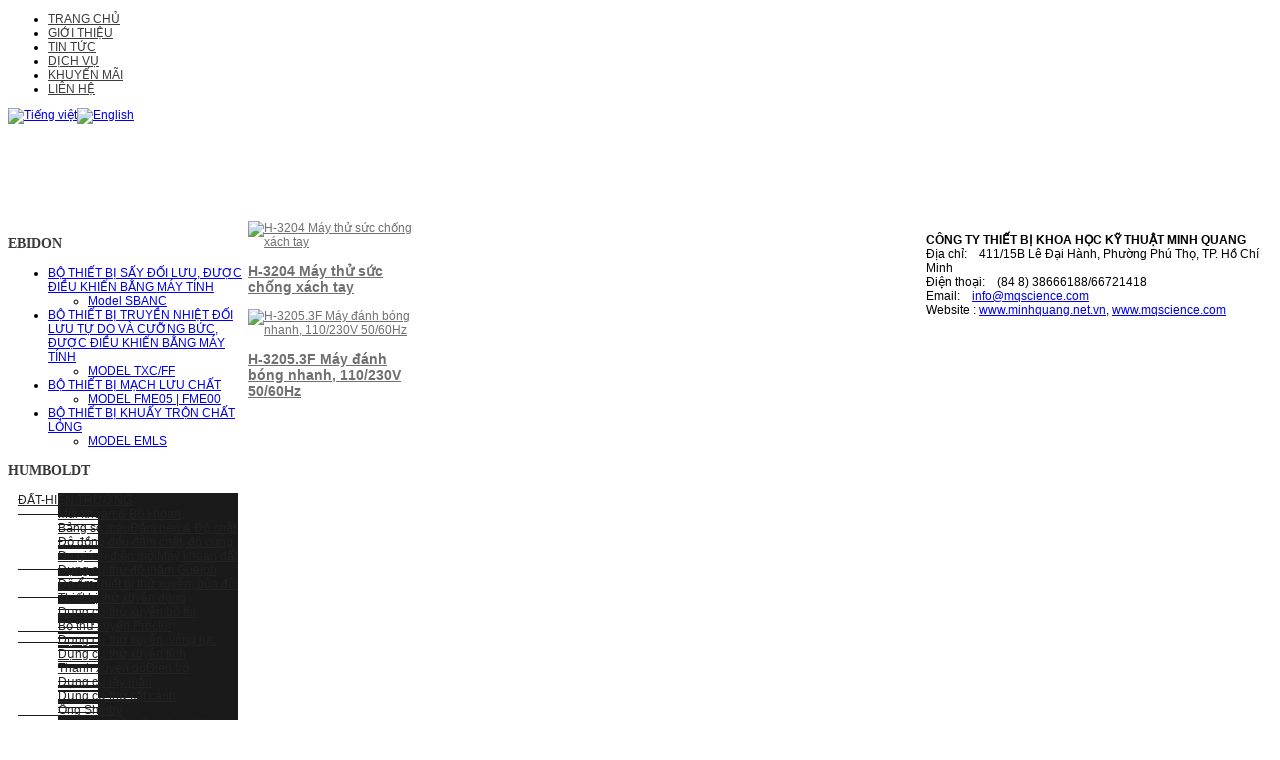

--- FILE ---
content_type: text/html; charset=utf-8
request_url: https://mqscience.com/vi/pavement/chat-luong-mat-duong/suc-chong-truot.html
body_size: 14435
content:

 


 





<!DOCTYPE html PUBLIC "-//W3C//DTD XHTML 1.0 Transitional//EN" "http://www.w3.org/TR/xhtml1/DTD/xhtml1-transitional.dtd">
<html prefix="og: http://ogp.me/ns#" xmlns="http://www.w3.org/1999/xhtml" xml:lang="vi-vn" lang="vi-vn" >
<head>
<script src="/templates/joomlage/js/jquery.min.js"></script>
<script language="javascript">jQuery.noConflict()</script>
  <base href="https://mqscience.com/pavement/chat-luong-mat-duong/suc-chong-truot.html" />
  <meta http-equiv="content-type" content="text/html; charset=utf-8" />
  <meta property="og:url" content="https://mqscience.com/pavement/chat-luong-mat-duong/suc-chong-truot.html?format=html&amp;lang=vi" />
  <meta property="og:title" content="Minh Quang - Sức chống trượt" />
  <meta property="og:type" content="website" />
  <meta name="generator" content="Joomla! - Open Source Content Management" />
  <title>Minh Quang - Sức chống trượt</title>
  <link href="https://mqscience.com/vi/component/search/?format=opensearch&amp;Itemid=423" rel="search" title="Tìm kiếm Minh Quang" type="application/opensearchdescription+xml" />
  <link href="/templates/joomlage/favicon.ico" rel="shortcut icon" type="image/vnd.microsoft.icon" />
  <link rel="stylesheet" href="/modules/mod_cinch_menu/tmpl/css/accordion.css" type="text/css" />
  <link rel="stylesheet" href="/modules/mod_cinch_menu/tmpl/css/flyout.css" type="text/css" />
  <link rel="stylesheet" href="https://mqscience.com/modules/mod_onlinesupport/assets/css/styles.css" type="text/css" />
  <link rel="stylesheet" href="/media/mod_vvisit_counter/digit_counter/default.css" type="text/css" />
  <link rel="stylesheet" href="/media/mod_vvisit_counter/stats/default.css" type="text/css" />
  <link rel="stylesheet" href="/modules/mod_jflanguageselection/tmpl/mod_jflanguageselection.css" type="text/css" />
  <style type="text/css">
    ul.accordion-menu li {list-style: none !important; padding:0px !important; margin: 0px !important; }
	ul.accordion-menu {
		list-style: none !important; padding:0px 10px !important;
	}
    #accordion_menu_167{	text-align: left;  background: transparent;overflow:hidden;}
    #accordion_menu_167 a{color: #222222;float: left;}
    #accordion_menu_167 li:last-child,#accordion_menu_167 > li.last{border-bottom: 0px;}
    #accordion_menu_167 li{cursor: pointer;border-top: 1px solid #1A1A1A;}
	#accordion_menu_167 > li:first-child{cursor: pointer;border-top: none;}
    #accordion_menu_167 li.opened > .item-wrapper{border-top: 1px solid #1A1A1A;margin-top:-1px;}
    #accordion_menu_167 .item-wrapper:hover a, #accordion_menu_167 li.current > .item-wrapper a{color: #999999;}
    #accordion_menu_167 > li > .item-wrapper{text-align: left;}
    #accordion_menu_167 li .item-wrapper .menu-button{float:right;}
    #accordion_menu_167 li .item-wrapper .menu-link{float: left;}    ul.accordion-menu li {list-style: none !important; padding:0px !important; margin: 0px !important; }
	ul.accordion-menu {
		list-style: none !important; padding:0px 10px !important;
	}
    #accordion_menu_168{	text-align: left;  background: transparent;overflow:hidden;}
    #accordion_menu_168 a{color: #222222;float: left;}
    #accordion_menu_168 li:last-child,#accordion_menu_168 > li.last{border-bottom: 0px;}
    #accordion_menu_168 li{cursor: pointer;border-top: 1px solid #1A1A1A;}
	#accordion_menu_168 > li:first-child{cursor: pointer;border-top: none;}
    #accordion_menu_168 li.opened > .item-wrapper{border-top: 1px solid #1A1A1A;margin-top:-1px;}
    #accordion_menu_168 .item-wrapper:hover a, #accordion_menu_168 li.current > .item-wrapper a{color: #999999;}
    #accordion_menu_168 > li > .item-wrapper{text-align: left;}
    #accordion_menu_168 li .item-wrapper .menu-button{float:right;}
    #accordion_menu_168 li .item-wrapper .menu-link{float: left;}
  </style>
  <script src="/media/system/js/mootools-core.js" type="text/javascript"></script>
  <script src="/media/system/js/core.js" type="text/javascript"></script>
  <script src="/components/com_k2/js/k2.js?v2.6.7&amp;sitepath=/" type="text/javascript"></script>
  <script src="/templates/joomlage/js/script.js" type="text/javascript"></script>
  <script src="/media/system/js/mootools-more.js" type="text/javascript"></script>
  <script src="/modules/mod_cinch_menu/tmpl/js/jquery-1.8.2.min.js" type="text/javascript"></script>
  <script src="/modules/mod_cinch_menu/tmpl/js/jquery-noconflict.js" type="text/javascript"></script>


   

<link rel="stylesheet" href="/templates/system/css/system.css" type="text/css" />
<link rel="stylesheet" href="/templates/joomlage/css/reset.css" type="text/css" />
<link rel="stylesheet" href="/templates/joomlage/css/typo.css" type="text/css" />
<link rel="stylesheet" href="/templates/joomlage/css/template.css" type="text/css" />
<link rel="stylesheet" href="/templates/joomlage/css/nexus.css" type="text/css" />
<link rel="stylesheet" href="/templates/joomlage/css/style1.css" type="text/css" />
<link rel="stylesheet" href="/templates/joomlage/css/vstyles.css" type="text/css" />

<style type="text/css">body{font-family:Arial, Helvetica, sans-serif }</style>


<link rel="stylesheet" type="text/css" href="http://fonts.googleapis.com/css?family=Molengo" />
<style type="text/css">h2{font-family:Molengo }</style>

<link rel="stylesheet" type="text/css" href="http://fonts.googleapis.com/css?family=Lato" />
<style type="text/css">.module h3, .module_menu h3{font-family:Lato }</style>

<style type="text/css">#hornav{font-family:Arial, Helvetica, sans-serif }</style>


<link rel="stylesheet" type="text/css" href="http://fonts.googleapis.com/css?family=Orbitron" />
<style type="text/css">h1.logo-text a{font-family:Orbitron }</style>





<style type="text/css">
/*--Set Logo Image position and locate logo image file--*/ 
#logo {left:0px}
#logo {top:0px}

h1.logo a {background: url(/images/stories/Header.gif) no-repeat; z-index:1;}
/*--End Set Logo Image position and locate logo image file--*/ 

/*--Body font size--*/
body{font-size: 12px}

/*--Content Link Color--*/
#content_full a, #content_remainder a{color: #707070 }
#content_full a:hover, #content_remainder a:hover{color: #969696 }

/*--Text Colors for Module Heads and Article titles--*/ 
#content_full h2, #content_full h2 a:link, #content_full h2 a:visited, #content_full .content_header, #content_full .articleHead, #content_remainder h2, #content_remainder h2 a:link, #content_remainder h2 a:visited, #content_remainder .content_header, #content_remainder .articleHead{color: #969999 }
.module h3, .module_menu h3 {color: #3A3B3B }

/*--Text Colors for Module Heads and Article titles--*/ 
h2, h2 a:link, h2 a:visited, .content_header, .articleHead {color: #969999 }
.module h3, .module_menu h3 {color: #3A3B3B }

/*--Text Colors for Logo and Slogan--*/ 
h1.logo-text a {color: transparent }
p.site-slogan {color: transparent }

/*--Hornav Ul text color and dropdown background color--*/
#hornav ul li a{color: #3D3D3D }
#subMenusContainer ul, #subMenusContainer ol{background-color: #FFFFFF }

/*--Start Style Side Column and Content Layout Divs--*/
/*--Get Side Column widths from Parameters--*/
#sidecol_a {width: 240px }
#sidecol_b {width: 240px }

/*--Check and see what modules are toggled on/off then take away columns width, margin and border values from overall width*/
#content_remainder {width:678px }


/*Style Side Column A, Side Column B and Content Divs layout*/
  
	#sidecol_a {float:left;}
	#sidecol_b {float:right;}
	#content_remainder {float:left;}
/*--End Style Side Column and Content Layout Divs--*/

/*--Load Custom Css Styling--*/
#hornav a:hover{display:inline-block}</style>
<!-- Hornav Dropdown -->
<script type="text/javascript" src="/templates/joomlage/js/dropdown.js" charset="utf-8"></script>
<script type="text/javascript" >
window.addEvent('domready', function() {
	var myMenu = new MenuMatic();
});
</script>


<!-- Equalize Top1 Module Heights -->
<script type="text/javascript" src="/templates/joomlage/js/equalizer.js" charset="utf-8"></script>
<script type="text/javascript" >
window.addEvent('domready', function () {
	var columnizer = new Equalizer('.top-1 .module').equalize('height');
	});
</script>

<!-- Equalize Top2 Module Heights -->
<script type="text/javascript" >
window.addEvent('domready', function () {
	var columnizer = new Equalizer('.top-2 .module').equalize('height');
	});
</script>

<!-- Equalize Contenttop Module Heights -->
<script type="text/javascript" >
window.addEvent('domready', function () {
	var columnizer = new Equalizer('.contenttop .module').equalize('height');
	});
</script>

<!-- Equalize Contentbottom Module Heights -->
<script type="text/javascript" >
window.addEvent('domready', function () {
	var columnizer = new Equalizer('.contentbottom .module').equalize('height');
	});
</script>

<!-- Equalize Bottom1 Module Heights -->
<script type="text/javascript" >
window.addEvent('domready', function () {
	var columnizer = new Equalizer('.bottom-1 .module').equalize('height');
	});
</script>

<!-- Equalize Bottom2 Module Heights -->
<script type="text/javascript" >
window.addEvent('domready', function () {
	var columnizer = new Equalizer('.bottom-2 .module').equalize('height');
	});
</script>

<!-- Equalize Base1 Module Heights -->
<script type="text/javascript" >
window.addEvent('domready', function () {
	var columnizer = new Equalizer('.base-1 .module').equalize('height');
	});
</script>

<!-- Equalize Base2 Module Heights -->
<script type="text/javascript" >
window.addEvent('domready', function () {
	var columnizer = new Equalizer('.base-2 .module').equalize('height');
	});
</script>





</head>


<body> 
<div id="container_header" class="container"><div class="wrapper960">
<div id ="header" class="block_holder">

<div id="hornav">
    
<ul class="menu" id="moomenu">
<li class="item-101"><a href="/vi.html" >TRANG CHỦ</a></li><li class="item-109"><a href="/vi/gioi-thieu.html" >GIỚI THIỆU</a></li><li class="item-165"><a href="/vi/tin-tuc.html" >TIN TỨC</a></li><li class="item-175"><a href="/vi/dich-vu.html" >DỊCH VỤ</a></li><li class="item-199"><a href="/vi/khuyen-mai.html" >KHUYẾN MÃI</a></li><li class="item-110"><a href="/vi/lien-he.html" >LIÊN HỆ</a></li></ul>
		<div id="lang"><div id="jflanguageselection"><div class="rawimages"><span id="active_language"><a href="https://mqscience.com/vi/pavement/chat-luong-mat-duong/suc-chong-truot.html"><img src="/media/mod_languages/images/vi.gif" alt="Tiếng việt" title="Tiếng việt" /></a></span><span><a href="https://mqscience.com/en/pavement/chat-luong-mat-duong/suc-chong-truot.html"><img src="/media/mod_languages/images/en.gif" alt="English" title="English" /></a></span></div></div><!--JoomFish V2.5.1 (Ndoto)-->
<!-- &copy; 2003-2013 Think Network, released under the GPL. -->
<!-- More information: at http://www.joomfish.net -->
</div>
	</div>

<div class="clear"></div>  
	<div id="header_items">
        <div id="socialmedia">
            <ul id="navigation">
                                                                                                                        </ul>
    </div>	
    
<div id="headermodule" class="block_holder"><div class="module_margin">
    

<div class="custom"  >
	<p><img src="/images/stories/header1.png" alt="" /></p></div>

</div></div>

 
<div id="logo">
    <div class="logo_container">		
        
        <h1 class="logo-text"> <a href="/index.php" title=""><span>
                     </span></a> </h1>
            <p class="site-slogan"> </p>
            </div>
</div>
<div class="clear"></div>
</div>

</div>
</div></div>

<div class="tinchay">
	<marquee onmouseover="this.stop();" onmouseout="this.start();" behavior="scroll" direction="left" 
    bgcolor="#fff" scrollamount=3></marquee>
</div>





<div id="container_main" class="container"><div class="wrapper960">
<!--Setting up Layout for MainContent and Side Columns. Check to see if modules are enabled or disabled in the sidecolumns-->

<div id ="main" class="block_holder">

<!--Side Columns Layout-->                          
    <div id="sidecol_a" class="side_margins">
        <div class="sidecol_block">
            
		<div class="module">
			<div class="module_padding">
					
									<div class="module_header"><div>
					<h3>EBIDON </h3>
				</div></div>
								<div class="module_content">
				
<ul class="menu">
<li class="item-573 deeper parent"><a href="/vi/bo-thiet-bi-say-doi-luu-duoc-dieu-khien-bang-may-tinh.html" >BỘ THIẾT BỊ SẤY ĐỐI LƯU, ĐƯỢC ĐIỀU KHIỂN BẰNG MÁY TÍNH </a><ul><li class="item-577"><a href="/vi/bo-thiet-bi-say-doi-luu-duoc-dieu-khien-bang-may-tinh/bo-thiet-bi-say-doi-luu-duoc-dieu-khien-bang-may-tinh.html" >Model SBANC</a></li></ul></li><li class="item-574 deeper parent"><a href="/vi/bo-thiet-bi-truyen-nhiet-doi-luu-tu-do-va-cuong-buc-duoc-dieu-khien-bang-may-tinh.html" >BỘ THIẾT BỊ TRUYỀN NHIỆT ĐỐI LƯU TỰ DO VÀ CƯỠNG BỨC, ĐƯỢC ĐIỀU KHIỂN BẰNG MÁY TÍNH </a><ul><li class="item-578"><a href="/vi/bo-thiet-bi-truyen-nhiet-doi-luu-tu-do-va-cuong-buc-duoc-dieu-khien-bang-may-tinh/bo-thiet-bi-truyen-nhiet-doi-luu-tu-do-va-cuong-buc-duoc-dieu-khien-bang-may-tinh.html" >MODEL TXC/FF</a></li></ul></li><li class="item-575 deeper parent"><a href="/vi/bo-thiet-bi-mach-luu-chat.html" >BỘ THIẾT BỊ MẠCH LƯU CHẤT</a><ul><li class="item-579"><a href="/vi/bo-thiet-bi-mach-luu-chat/bo-thiet-bi-mach-luu-chat.html" >MODEL FME05 | FME00</a></li></ul></li><li class="item-576 deeper parent"><a href="/vi/bo-thiet-bi-khuay-tron-chat-long.html" >BỘ THIẾT BỊ KHUẤY TRỘN CHẤT LỎNG</a><ul><li class="item-580"><a href="/vi/bo-thiet-bi-khuay-tron-chat-long/bo-thiet-bi-khuay-tron-chat-long.html" >MODEL EMLS</a></li></ul></li></ul>
				</div> 
			</div>
		</div>
	
		<div class="module_menu">
			<div class="module_padding">
					
									<div class="module_header"><div>
					<h3>HUMBOLDT </h3>
				</div></div>
								<div class="module_content">
				
<script type="text/javascript">
var onProcess = false;
jQuery(document).ready(function($){
	var acMenu = $("#accordion_menu_167");
	acMenu.children("li").eq(0).addClass("first");
	acMenu.children("li").eq(acMenu.children("li").length - 1 ).addClass("last");
	
	acMenu.find("a").click(function(){
		if ($(this).attr("target") == '_blank') {
			window.open($(this).attr("href"));
		} else {
			location = $(this).attr("href");
		}		
		return false;
	});
	
	try{
		var current = $("#accordion_menu_167 li.opened");
		var root = current.parents('.accordion-menu'), lis = current.parents('li');
		$('li', root).filter(lis).addClass('opened');
	} catch(e){
		console.log(e.message);
	}
//	if(current.length != 0){
//		while(!current.parent().hasClass("accordion-menu")){
//			if(current.parent().prop("li")){
//				current.parent().addClass("opened");
//			}
//			current = current.parent();	
//		}
//	}
	$("#accordion_menu_167 li.opened > .ul-wrapper").css("display","block");
	$("#accordion_menu_167 li.opened > .item-wrapper  .menu-button img").attr("src", "https://mqscience.com/modules/mod_cinch_menu/tmpl/images/minus.png");
 
acMenu.find(".item-wrapper").click(function(){
	var li = $(this).parent();
	if(!li.hasClass("opened")){
		var openedLi = li.parent().children(".opened");
		var ul = li.children(".ul-wrapper");
		openedLi.children(".ul-wrapper").slideUp(300);
		openedLi.children(".item-wrapper").children(".menu-button").children("img").attr("src", "https://mqscience.com/modules/mod_cinch_menu/tmpl/images/plus.png");
		openedLi.removeClass("opened");
		if(li.children(".ul-wrapper").length !=0){
			li.addClass("opened");
			li.children(".item-wrapper").children(".menu-button").children("img").attr("src", "https://mqscience.com/modules/mod_cinch_menu/tmpl/images/minus.png");
			ul.slideDown(300);
		}
}	else{
		li.children(".item-wrapper").children(".menu-button").children("img").attr("src", "https://mqscience.com/modules/mod_cinch_menu/tmpl/images/plus.png");
		li.children(".ul-wrapper").slideUp(300);
		li.removeClass("opened");
	}
	return false;
});
});
</script>
				     <ul class='accordion-menu' id='accordion_menu_167'>
			<li ><div class='item-wrapper' ><div class='menu-button' ><img class='menuicon' alt='' src='https://mqscience.com/modules/mod_cinch_menu/tmpl/images/plus.png'/></div><div class='menu-link' ><a  href='/vi/soil-field.html'>ĐẤT-HIỆN TRƯỜNG</a></div></div><div class='ul-wrapper'><ul><li ><div class='item-wrapper' ><div class='menu-button' ></div><div class='menu-link' ><a  href='/vi/soil-field/mui-khoan-bo-khoan.html'>Mũi khoan & Bộ khoan</a></div></div></li><li ><div class='item-wrapper' ><div class='menu-button' ></div><div class='menu-link' ><a  href='/vi/soil-field/bang-so-mau.html'>Bảng so màu</a></div></div></li><li ><div class='item-wrapper' ><div class='menu-button' ></div><div class='menu-link' ><a  href='/vi/soil-field/dndc.html'>Đầm nện & Độ chặt</a></div></div></li><li ><div class='item-wrapper' ><div class='menu-button' ></div><div class='menu-link' ><a  href='/vi/soil-field/do-dong-deu-dam-chat-do-cung.html'>Độ đồng đều đầm chặt, độ cứng</a></div></div></li><li ><div class='item-wrapper' ><div class='menu-button' ></div><div class='menu-link' ><a  href='/vi/soil-field/do-gia-tri-dien-moi-do-dan-dien-nhiet-do.html'>Đo giá trị điện môi</a></div></div></li><li ><div class='item-wrapper' ><div class='menu-button' ></div><div class='menu-link' ><a  href='/vi/soil-field/may-khoan-dat.html'>Máy khoan đất</a></div></div></li><li ><div class='item-wrapper' ><div class='menu-button' ></div><div class='menu-link' ><a  href='/vi/soil-field/dung-cu-thu-do-tham-guelph.html'>Dụng cụ thử độ thấm Guelph</a></div></div></li><li ><div class='item-wrapper' ><div class='menu-button' ></div><div class='menu-link' ><a  href='/vi/soil-field/do-am.html'>Độ ẩm</a></div></div></li><li ><div class='item-wrapper' ><div class='menu-button' ></div><div class='menu-link' ><a  href='/vi/soil-field/thiet-bi-thu-xuyen-bua-doi.html'>Thiết bị thử xuyên, búa đôi</a></div></div></li><li ><div class='item-wrapper' ><div class='menu-button' ></div><div class='menu-link' ><a  href='/vi/soil-field/thiet-bi-thu-xuyen-dong.html'>Thiết bị thử xuyên động</a></div></div></li><li ><div class='item-wrapper' ><div class='menu-button' ></div><div class='menu-link' ><a  href='/vi/soil-field/dung-cu-thu-xuyen-bo-tui.html'>Dụng cụ thử xuyên bỏ túi</a></div></div></li><li ><div class='item-wrapper' ><div class='menu-button' ></div><div class='menu-link' ><a  href='/vi/soil-field/bo-thu-xuyen-proctor.html'>Bộ thử xuyên Proctor</a></div></div></li><li ><div class='item-wrapper' ><div class='menu-button' ></div><div class='menu-link' ><a  href='/vi/soil-field/dung-cu-thu-xuyen-kieu-vong-luc.html'>Dụng cụ thử xuyên, vòng lực</a></div></div></li><li ><div class='item-wrapper' ><div class='menu-button' ></div><div class='menu-link' ><a  href='/vi/soil-field/dung-cu-thu-xuyen-tinh.html'>Dụng cụ thử xuyên tĩnh</a></div></div></li><li ><div class='item-wrapper' ><div class='menu-button' ></div><div class='menu-link' ><a  href='/vi/soil-field/thanh-xuyen-do.html'>Thanh xuyên dò</a></div></div></li><li ><div class='item-wrapper' ><div class='menu-button' ></div><div class='menu-link' ><a  href='/vi/soil-field/dien-tro.html'>Điện trở</a></div></div></li><li ><div class='item-wrapper' ><div class='menu-button' ></div><div class='menu-link' ><a  href='/vi/soil-field/dung-cu-lay-mau.html'>Dụng cụ lấy mẫu</a></div></div></li><li ><div class='item-wrapper' ><div class='menu-button' ></div><div class='menu-link' ><a  href='/vi/soil-field/dung-cu-thu-cat-canh.html'>Dụng cụ thử cắt cánh</a></div></div></li><li ><div class='item-wrapper' ><div class='menu-button' ></div><div class='menu-link' ><a  href='/vi/soil-field/ong-shelby.html'>Ống Shelby</a></div></div></li><li ><div class='item-wrapper' ><div class='menu-button' ></div><div class='menu-link' ><a  href='/vi/soil-field/dung-cu-thu-tham-vong-doi.html'>Dụng cụ thử thấm vòng đôi</a></div></div></li><li ><div class='item-wrapper' ><div class='menu-button' ></div><div class='menu-link' ><a  href='/vi/soil-field/thuoc-do-muc-nuoc-ngam.html'>Thước đo mực nước ngầm</a></div></div></li></ul></div></li><li ><div class='item-wrapper' ><div class='menu-button' ><img class='menuicon' alt='' src='https://mqscience.com/modules/mod_cinch_menu/tmpl/images/plus.png'/></div><div class='menu-link' ><a  href='/vi/soil-lab.html'>ĐẤT-LAB</a></div></div><div class='ul-wrapper'><ul><li ><div class='item-wrapper' ><div class='menu-button' ></div><div class='menu-link' ><a  href='/vi/soil-lab/calcium-carbonate.html'>Calcium Carbonate</a></div></div></li><li ><div class='item-wrapper' ><div class='menu-button' ><img class='menuicon' alt='' src='https://mqscience.com/modules/mod_cinch_menu/tmpl/images/plus.png'/></div><div class='menu-link' ><a  href='/vi/soil-lab/cbr.html'>CBR</a></div></div><div class='ul-wrapper'><ul><li ><div class='item-wrapper' ><div class='menu-button' ></div><div class='menu-link' ><a  href='/vi/soil-lab/cbr/may-nen-cbr.html'>-Máy nén CBR</a></div></div></li><li ><div class='item-wrapper' ><div class='menu-button' ></div><div class='menu-link' ><a  href='/vi/soil-lab/cbr/phu-kien-thi-nghiem-cbr.html'>-Phụ kiện thí nghiệm CBR</a></div></div></li></ul></div></li><li ><div class='item-wrapper' ><div class='menu-button' ><img class='menuicon' alt='' src='https://mqscience.com/modules/mod_cinch_menu/tmpl/images/plus.png'/></div><div class='menu-link' ><a  href='/vi/soil-lab/dam-nen.html'>Đầm nện</a></div></div><div class='ul-wrapper'><ul><li ><div class='item-wrapper' ><div class='menu-button' ></div><div class='menu-link' ><a  href='/vi/soil-lab/dam-nen/khuon-dam-nen.html'>-Khuôn đầm nện</a></div></div></li><li ><div class='item-wrapper' ><div class='menu-button' ></div><div class='menu-link' ><a  href='/vi/soil-lab/dam-nen/may-dam-nen.html'>-Máy đầm nện</a></div></div></li><li ><div class='item-wrapper' ><div class='menu-button' ></div><div class='menu-link' ><a  href='/vi/soil-lab/dam-nen/dam-rung.html'>-Đầm rung</a></div></div></li><li ><div class='item-wrapper' ><div class='menu-button' ></div><div class='menu-link' ><a  href='/vi/soil-lab/dam-nen/dam-nen-harvard.html'>-Đầm nện Harvard</a></div></div></li></ul></div></li><li ><div class='item-wrapper' ><div class='menu-button' ><img class='menuicon' alt='' src='https://mqscience.com/modules/mod_cinch_menu/tmpl/images/plus.png'/></div><div class='menu-link' ><a  href='/vi/soil-lab/co-ket.html'>Cố kết</a></div></div><div class='ul-wrapper'><ul><li ><div class='item-wrapper' ><div class='menu-button' ></div><div class='menu-link' ><a  href='/vi/soil-lab/co-ket/may-nen-co-ket.html'>-Máy nén cố kết</a></div></div></li><li ><div class='item-wrapper' ><div class='menu-button' ></div><div class='menu-link' ><a  href='/vi/soil-lab/co-ket/hop-mau-nen-co-ket.html'>-Hộp mẫu nén cố kết</a></div></div></li><li ><div class='item-wrapper' ><div class='menu-button' ></div><div class='menu-link' ><a  href='/vi/soil-lab/co-ket/qua-gia-tai.html'>-Quả gia tải</a></div></div></li><li ><div class='item-wrapper' ><div class='menu-button' ></div><div class='menu-link' ><a  href='/vi/soil-lab/co-ket/phan-mem.html'>-Phần mềm</a></div></div></li></ul></div></li><li ><div class='item-wrapper' ><div class='menu-button' ><img class='menuicon' alt='' src='https://mqscience.com/modules/mod_cinch_menu/tmpl/images/plus.png'/></div><div class='menu-link' ><a  href='/vi/soil-lab/thu-du-lieu.html'>Thu dữ liệu</a></div></div><div class='ul-wrapper'><ul><li ><div class='item-wrapper' ><div class='menu-button' ></div><div class='menu-link' ><a  href='/vi/soil-lab/thu-du-lieu/phan-mem-hmts.html'>-Phần mềm HMTS</a></div></div></li><li ><div class='item-wrapper' ><div class='menu-button' ></div><div class='menu-link' ><a  href='/vi/soil-lab/thu-du-lieu/bo-ghi-du-lieu.html'>-Bộ ghi dữ liệu</a></div></div></li><li ><div class='item-wrapper' ><div class='menu-button' ></div><div class='menu-link' ><a  href='/vi/soil-lab/thu-du-lieu/load-cells.html'>-Load Cells</a></div></div></li><li ><div class='item-wrapper' ><div class='menu-button' ></div><div class='menu-link' ><a  href='/vi/soil-lab/thu-du-lieu/dau-do-chuyen-vi.html'>-Đầu đo chuyển vị</a></div></div></li><li ><div class='item-wrapper' ><div class='menu-button' ></div><div class='menu-link' ><a  href='/vi/soil-lab/thu-du-lieu/dau-do-ap-suat.html'>-Đầu đo áp suất</a></div></div></li><li ><div class='item-wrapper' ><div class='menu-button' ></div><div class='menu-link' ><a  href='/vi/soil-lab/thu-du-lieu/dong-ho-so-hien-thi-so.html'>-Đồng hồ so hiển thị số</a></div></div></li><li ><div class='item-wrapper' ><div class='menu-button' ></div><div class='menu-link' ><a  href='/vi/soil-lab/thu-du-lieu/dong-ho-so.html'>-Đồng hồ so</a></div></div></li><li ><div class='item-wrapper' ><div class='menu-button' ></div><div class='menu-link' ><a  href='/vi/soil-lab/thu-du-lieu/vong-luc.html'>-Vòng lực</a></div></div></li><li ><div class='item-wrapper' ><div class='menu-button' ></div><div class='menu-link' ><a  href='/vi/soil-lab/thu-du-lieu/thanh-noi-tiep-xuc.html'>-Thanh nối tiếp xúc</a></div></div></li><li ><div class='item-wrapper' ><div class='menu-button' ></div><div class='menu-link' ><a  href='/vi/soil-lab/thu-du-lieu/cap-noi.html'>-Cáp nối</a></div></div></li></ul></div></li><li ><div class='item-wrapper' ><div class='menu-button' ><img class='menuicon' alt='' src='https://mqscience.com/modules/mod_cinch_menu/tmpl/images/plus.png'/></div><div class='menu-link' ><a  href='/vi/soil-lab/may-cat-truc-tiep-khang-cat-du.html'>Cắt trực tiếp/kháng cắt dư</a></div></div><div class='ul-wrapper'><ul><li ><div class='item-wrapper' ><div class='menu-button' ></div><div class='menu-link' ><a  href='/vi/soil-lab/may-cat-truc-tiep-khang-cat-du/may-cat-truc-tiep-khang-cat-du.html'>-Máy cắt trực tiếp/kháng cắt dư</a></div></div></li><li ><div class='item-wrapper' ><div class='menu-button' ></div><div class='menu-link' ><a  href='/vi/soil-lab/may-cat-truc-tiep-khang-cat-du/hop-mau-thu-cat.html'>-Hộp mẫu thử cắt</a></div></div></li><li ><div class='item-wrapper' ><div class='menu-button' ></div><div class='menu-link' ><a  href='/vi/soil-lab/may-cat-truc-tiep-khang-cat-du/qua-gia-tai.html'>-Quả gia tải</a></div></div></li><li ><div class='item-wrapper' ><div class='menu-button' ></div><div class='menu-link' ><a  href='/vi/soil-lab/may-cat-truc-tiep-khang-cat-du/chuan-bi-mau.html'>-Chuẩn bị mẫu</a></div></div></li></ul></div></li><li ><div class='item-wrapper' ><div class='menu-button' ></div><div class='menu-link' ><a  href='/vi/soil-lab/thi-nghiem-dan-no-va-truong-no.html'>Thí nghiệm trương nở</a></div></div></li><li ><div class='item-wrapper' ><div class='menu-button' ></div><div class='menu-link' ><a  href='/vi/soil-lab/phan-tich-ti-trong.html'>Phân tích tỉ trọng</a></div></div></li><li ><div class='item-wrapper' ><div class='menu-button' ></div><div class='menu-link' ><a  href='/vi/soil-lab/gioi-han-chay-gioi-han-atterberg.html'>Giới hạn chảy Atterberg</a></div></div></li><li ><div class='item-wrapper' ><div class='menu-button' ><img class='menuicon' alt='' src='https://mqscience.com/modules/mod_cinch_menu/tmpl/images/plus.png'/></div><div class='menu-link' ><a  href='/vi/soil-lab/do-tham.html'>Độ thấm</a></div></div><div class='ul-wrapper'><ul><li ><div class='item-wrapper' ><div class='menu-button' ></div><div class='menu-link' ><a  href='/vi/soil-lab/do-tham/buong-thu-do-tham.html'>-Buồng thử độ thấm</a></div></div></li><li ><div class='item-wrapper' ><div class='menu-button' ></div><div class='menu-link' ><a  href='/vi/soil-lab/do-tham/bo-tam-de-va-nap-mau.html'>-Bộ tấm đế và nắp mẫu</a></div></div></li><li ><div class='item-wrapper' ><div class='menu-button' ></div><div class='menu-link' ><a  href='/vi/soil-lab/do-tham/flexpanels.html'>-FlexPanels</a></div></div></li><li ><div class='item-wrapper' ><div class='menu-button' ></div><div class='menu-link' ><a  href='/vi/soil-lab/do-tham/thiet-bi-thu-tham.html'>-Thiết bị thử thấm</a></div></div></li></ul></div></li><li ><div class='item-wrapper' ><div class='menu-button' ></div><div class='menu-link' ><a  href='/vi/soil-lab/su-phan-tan-qua-lo-kim.html'>Sự phân tán qua lỗ kim</a></div></div></li><li ><div class='item-wrapper' ><div class='menu-button' ></div><div class='menu-link' ><a  href='/vi/soil-lab/gioi-han-deo-co-ngot.html'>Giới hạn dẻo, co ngót</a></div></div></li><li ><div class='item-wrapper' ><div class='menu-button' ></div><div class='menu-link' ><a  href='/vi/soil-lab/do-chat-tuong-doi.html'>Độ chặt tương đối</a></div></div></li><li ><div class='item-wrapper' ><div class='menu-button' ></div><div class='menu-link' ><a  href='/vi/soil-lab/dung-cu-thao-mau.html'>Dụng cụ tháo mẫu</a></div></div></li><li ><div class='item-wrapper' ><div class='menu-button' ></div><div class='menu-link' ><a  href='/vi/soil-lab/duong-luong-cat.html'>Đương lượng cát</a></div></div></li><li ><div class='item-wrapper' ><div class='menu-button' ></div><div class='menu-link' ><a  href='/vi/soil-lab/phan-loai-cuong-do-dat.html'>Phân loại cường độ đất</a></div></div></li><li ><div class='item-wrapper' ><div class='menu-button' ><img class='menuicon' alt='' src='https://mqscience.com/modules/mod_cinch_menu/tmpl/images/plus.png'/></div><div class='menu-link' ><a  href='/vi/soil-lab/ba-truc.html'>Ba trục</a></div></div><div class='ul-wrapper'><ul><li ><div class='item-wrapper' ><div class='menu-button' ></div><div class='menu-link' ><a  href='/vi/soil-lab/ba-truc/khung-may-nen-ba-truc.html'>-Khung máy nén ba trục</a></div></div></li><li ><div class='item-wrapper' ><div class='menu-button' ></div><div class='menu-link' ><a  href='/vi/soil-lab/ba-truc/bang-dieu-khien.html'>-Bảng điều khiển</a></div></div></li><li ><div class='item-wrapper' ><div class='menu-button' ></div><div class='menu-link' ><a  href='/vi/soil-lab/ba-truc/phu-kien-he-thong-ba-truc.html'>-Phụ kiện hệ thống ba trục</a></div></div></li><li ><div class='item-wrapper' ><div class='menu-button' ></div><div class='menu-link' ><a  href='/vi/soil-lab/ba-truc/buong-mau-ba-truc.html'>-Buồng mẫu ba trục</a></div></div></li><li ><div class='item-wrapper' ><div class='menu-button' ></div><div class='menu-link' ><a  href='/vi/soil-lab/ba-truc/bo-tam-tren-cap-va-de-base.html'>-Bộ tấm trên (cap) và đế (base)</a></div></div></li><li ><div class='item-wrapper' ><div class='menu-button' ></div><div class='menu-link' ><a  href='/vi/soil-lab/ba-truc/kich-thuoc-mau.html'>-Kích thước mẫu</a></div></div></li><li ><div class='item-wrapper' ><div class='menu-button' ></div><div class='menu-link' ><a  href='/vi/soil-lab/ba-truc/chuan-bi-mau.html'>-Chuẩn bị mẫu</a></div></div></li><li ><div class='item-wrapper' ><div class='menu-button' ></div><div class='menu-link' ><a  href='/vi/soil-lab/ba-truc/he-thong-thi-nghiem-nen-ba-truc-ban-tu-dong.html'>Hệ thống thí nghiệm nén ba trục, bán tự động</a></div></div></li></ul></div></li><li ><div class='item-wrapper' ><div class='menu-button' ></div><div class='menu-link' ><a  href='/vi/soil-lab/thay-doi-the-tich.html'>Thay đổi thể tích</a></div></div></li></ul></div></li><li ><div class='item-wrapper' ><div class='menu-button' ><img class='menuicon' alt='' src='https://mqscience.com/modules/mod_cinch_menu/tmpl/images/plus.png'/></div><div class='menu-link' ><a  href='/vi/cement.html'>XI MĂNG</a></div></div><div class='ul-wrapper'><ul><li ><div class='item-wrapper' ><div class='menu-button' ></div><div class='menu-link' ><a  href='/vi/cement/binh-phan-ung-kiem.html'>Bình phản ứng kiềm</a></div></div></li><li ><div class='item-wrapper' ><div class='menu-button' ></div><div class='menu-link' ><a  href='/vi/cement/do-min-blain-air.html'>Độ mịn Blain Air</a></div></div></li><li ><div class='item-wrapper' ><div class='menu-button' ></div><div class='menu-link' ><a  href='/vi/cement/toc-do-chay.html'>Tốc độ chảy</a></div></div></li><li ><div class='item-wrapper' ><div class='menu-button' ></div><div class='menu-link' ><a  href='/vi/cement/nhiet-thuy-hoa.html'>Nhiệt thủy hóa</a></div></div></li><li ><div class='item-wrapper' ><div class='menu-button' ><img class='menuicon' alt='' src='https://mqscience.com/modules/mod_cinch_menu/tmpl/images/plus.png'/></div><div class='menu-link' ><a  href='/vi/cement/thi-nghiem-mau-khoi.html'>Thí nghiệm mẫu khối</a></div></div><div class='ul-wrapper'><ul><li ><div class='item-wrapper' ><div class='menu-button' ></div><div class='menu-link' ><a  href='/vi/cement/thi-nghiem-mau-khoi/may-nen-khong-co.html'>Máy nén (Không có)</a></div></div></li><li ><div class='item-wrapper' ><div class='menu-button' ></div><div class='menu-link' ><a  href='/vi/cement/thi-nghiem-mau-khoi/khuon-hinh-khoi.html'>Khuôn hình khối</a></div></div></li><li ><div class='item-wrapper' ><div class='menu-button' ></div><div class='menu-link' ><a  href='/vi/cement/thi-nghiem-mau-khoi/chuan-bi-mau.html'>Chuẩn bị mẫu</a></div></div></li></ul></div></li><li ><div class='item-wrapper' ><div class='menu-button' ><img class='menuicon' alt='' src='https://mqscience.com/modules/mod_cinch_menu/tmpl/images/plus.png'/></div><div class='menu-link' ><a  href='/vi/cement/thu-do-dan-no.html'>Thử độ dãn nở</a></div></div><div class='ul-wrapper'><ul><li ><div class='item-wrapper' ><div class='menu-button' ></div><div class='menu-link' ><a  href='/vi/cement/thu-do-dan-no/noi-hap-xi-mang.html'>Nồi hấp xi măng</a></div></div></li><li ><div class='item-wrapper' ><div class='menu-button' ></div><div class='menu-link' ><a  href='/vi/cement/thu-do-dan-no/dung-cu-so-sanh-chieu-dai.html'>Dụng cụ so sánh chiều dài</a></div></div></li><li ><div class='item-wrapper' ><div class='menu-button' ></div><div class='menu-link' ><a  href='/vi/cement/thu-do-dan-no/khuon-mau-lang-tru.html'>Khuôn mẫu lăng trụ</a></div></div></li></ul></div></li><li ><div class='item-wrapper' ><div class='menu-button' ></div><div class='menu-link' ><a  href='/vi/cement/thoi-gian-dong-ket-gillmore.html'>Thời gian đông kết, Gillmore</a></div></div></li><li ><div class='item-wrapper' ><div class='menu-button' ></div><div class='menu-link' ><a  href='/vi/cement/thuoc-do-do-sau-vat-lieu-chiu-lua.html'>Thước đo độ sâu vật liệu chịu lửa</a></div></div></li><li ><div class='item-wrapper' ><div class='menu-button' ></div><div class='menu-link' ><a  href='/vi/cement/luu-dong-cua-vua.html'>Lưu động của vữa</a></div></div></li><li ><div class='item-wrapper' ><div class='menu-button' ></div><div class='menu-link' ><a  href='/vi/cement/luu-dong-vua-long.html'>Lưu động vữa lỏng</a></div></div></li><li ><div class='item-wrapper' ><div class='menu-button' ></div><div class='menu-link' ><a  href='/vi/cement/thay-doi-the-tich-vua-long.html'>Thay đổi thể tích vữa lỏng</a></div></div></li><li ><div class='item-wrapper' ><div class='menu-button' ></div><div class='menu-link' ><a  href='/vi/cement/ti-trong-va-do-nhot-cua-bun.html'>Tỉ trọng và độ nhớt của bùn</a></div></div></li><li ><div class='item-wrapper' ><div class='menu-button' ></div><div class='menu-link' ><a  href='/vi/cement/tap-chat-huu-co.html'>Tạp chất hữu cơ</a></div></div></li><li ><div class='item-wrapper' ><div class='menu-button' ></div><div class='menu-link' ><a  href='/vi/cement/lay-mau-xi-mang.html'>Lấy mẫu xi măng</a></div></div></li><li ><div class='item-wrapper' ><div class='menu-button' ><img class='menuicon' alt='' src='https://mqscience.com/modules/mod_cinch_menu/tmpl/images/plus.png'/></div><div class='menu-link' ><a  href='/vi/cement/dung-cu-vicat.html'>Dụng cụ Vicat</a></div></div><div class='ul-wrapper'><ul><li ><div class='item-wrapper' ><div class='menu-button' ></div><div class='menu-link' ><a  href='/vi/cement/dung-cu-vicat/dung-cu-vicat.html'>Dụng cụ Vicat</a></div></div></li><li ><div class='item-wrapper' ><div class='menu-button' ></div><div class='menu-link' ><a  href='/vi/cement/dung-cu-vicat/kim-cho-vicat.html'>Kim cho Vicat</a></div></div></li><li ><div class='item-wrapper' ><div class='menu-button' ></div><div class='menu-link' ><a  href='/vi/cement/dung-cu-vicat/thanh-truot-cho-vicat.html'>Thanh trượt cho Vicat</a></div></div></li><li ><div class='item-wrapper' ><div class='menu-button' ></div><div class='menu-link' ><a  href='/vi/cement/dung-cu-vicat/qua-gia-tai-cho-vicat.html'>Quả gia tải cho Vicat</a></div></div></li></ul></div></li><li ><div class='item-wrapper' ><div class='menu-button' ></div><div class='menu-link' ><a  href='/vi/cement/may-do-do-duc-wagner.html'>Máy đo độ đục Wagner</a></div></div></li><li ><div class='item-wrapper' ><div class='menu-button' ></div><div class='menu-link' ><a  href='/vi/cement/kha-nang-giu-nuoc.html'>Khả năng giữ nước</a></div></div></li></ul></div></li><li ><div class='item-wrapper' ><div class='menu-button' ><img class='menuicon' alt='' src='https://mqscience.com/modules/mod_cinch_menu/tmpl/images/plus.png'/></div><div class='menu-link' ><a  href='/vi/aggregate.html'>CỐT LIỆU</a></div></div><div class='ul-wrapper'><ul><li ><div class='item-wrapper' ><div class='menu-button' ></div><div class='menu-link' ><a  href='/vi/aggregate/do-mai-mon-do-ben.html'>Độ mài mòn, độ bền</a></div></div></li><li ><div class='item-wrapper' ><div class='menu-button' ></div><div class='menu-link' ><a  href='/vi/aggregate/phan-loai.html'>Phân loại</a></div></div></li><li ><div class='item-wrapper' ><div class='menu-button' ></div><div class='menu-link' ><a  href='/vi/aggregate/may-sang-gio.html'>Máy sàng gió</a></div></div></li><li ><div class='item-wrapper' ><div class='menu-button' ></div><div class='menu-link' ><a  href='/vi/aggregate/do-am.html'>Độ ẩm</a></div></div></li><li ><div class='item-wrapper' ><div class='menu-button' ><img class='menuicon' alt='' src='https://mqscience.com/modules/mod_cinch_menu/tmpl/images/plus.png'/></div><div class='menu-link' ><a  href='/vi/aggregate/dung-cu-chia-mau.html'>Dụng cụ chia mẫu</a></div></div><div class='ul-wrapper'><ul><li ><div class='item-wrapper' ><div class='menu-button' ></div><div class='menu-link' ><a  href='/vi/aggregate/dung-cu-chia-mau/chia-mau-humboldt.html'>Chia mẫu Humboldt </a></div></div></li><li ><div class='item-wrapper' ><div class='menu-button' ></div><div class='menu-link' ><a  href='/vi/aggregate/dung-cu-chia-mau/dung-cu-chia-mau-da-nang.html'>Dụng cụ chia mẫu đa năng</a></div></div></li><li ><div class='item-wrapper' ><div class='menu-button' ></div><div class='menu-link' ><a  href='/vi/aggregate/dung-cu-chia-mau/dung-cu-chia-mau-california.html'>Dụng cụ chia mẫu California</a></div></div></li><li ><div class='item-wrapper' ><div class='menu-button' ></div><div class='menu-link' ><a  href='/vi/aggregate/dung-cu-chia-mau/dung-cu-giam-mau-16-1.html'>Dụng cụ giảm mẫu 16-1 </a></div></div></li><li ><div class='item-wrapper' ><div class='menu-button' ></div><div class='menu-link' ><a  href='/vi/aggregate/dung-cu-chia-mau/dung-cu-chi-mau-nho.html'>Dụng cụ chi mẫu nhỏ</a></div></div></li><li ><div class='item-wrapper' ><div class='menu-button' ></div><div class='menu-link' ><a  href='/vi/aggregate/dung-cu-chia-mau/vai-bat-chia-bon.html'>Vải bạt chia bốn</a></div></div></li></ul></div></li><li ><div class='item-wrapper' ><div class='menu-button' ><img class='menuicon' alt='' src='https://mqscience.com/modules/mod_cinch_menu/tmpl/images/plus.png'/></div><div class='menu-link' ><a  href='/vi/aggregate/may-lac-cho-sang-hinh-chu-nhat.html'>Máy lắc cho sàng hình chữ nhật</a></div></div><div class='ul-wrapper'><ul><li ><div class='item-wrapper' ><div class='menu-button' ></div><div class='menu-link' ><a  href='/vi/aggregate/may-lac-cho-sang-hinh-chu-nhat/may-lac.html'>Máy lắc</a></div></div></li><li ><div class='item-wrapper' ><div class='menu-button' ></div><div class='menu-link' ><a  href='/vi/aggregate/may-lac-cho-sang-hinh-chu-nhat/sang-hinh-chu-nhat.html'>Sàng hình chữ nhật</a></div></div></li><li ><div class='item-wrapper' ><div class='menu-button' ></div><div class='menu-link' ><a  href='/vi/aggregate/may-lac-cho-sang-hinh-chu-nhat/phu-kien-may-lac-sang.html'>Phụ kiện máy lắc sàng</a></div></div></li></ul></div></li><li ><div class='item-wrapper' ><div class='menu-button' ></div><div class='menu-link' ><a  href='/vi/aggregate/may-lac-sang-tron.html'>Máy lắc sàng tròn</a></div></div></li><li ><div class='item-wrapper' ><div class='menu-button' ></div><div class='menu-link' ><a  on-click="window.open(this.href,'targetWindow','toolbar=no,location=no,status=no,menubar=no,scrollbars=yes,resizable=yes');return false;" href='/vi/aggregate/choi-quet-sang.html'>Chổi quét sàng</a></div></div></li><li ><div class='item-wrapper' ><div class='menu-button' ></div><div class='menu-link' ><a  href='/vi/aggregate/dung-cu-so-sanh-luoi-sang.html'>Dụng cụ so sánh lưới sàng</a></div></div></li><li ><div class='item-wrapper' ><div class='menu-button' ></div><div class='menu-link' ><a  href='/vi/aggregate/sang-tron.html'>Sàng tròn</a></div></div></li><li ><div class='item-wrapper' ><div class='menu-button' ></div><div class='menu-link' ><a  href='/vi/aggregate/sang-duong-kinh-457-mm.html'>Sàng đường kính 457 mm</a></div></div></li><li ><div class='item-wrapper' ><div class='menu-button' ></div><div class='menu-link' ><a  href='/vi/aggregate/sang-loai-bap-benh.html'>Sàng, loại bập bênh</a></div></div></li><li ><div class='item-wrapper' ><div class='menu-button' ></div><div class='menu-link' ><a  href='/vi/aggregate/sang-phan-tich-dat.html'>Sàng phân tích đất</a></div></div></li><li ><div class='item-wrapper' ><div class='menu-button' ></div><div class='menu-link' ><a  href='/vi/aggregate/sang-rua.html'>Sàng rửa</a></div></div></li><li ><div class='item-wrapper' ><div class='menu-button' ></div><div class='menu-link' ><a  href='/vi/aggregate/sang-rua-xi-mang.html'>Sàng rửa xi măng</a></div></div></li><li ><div class='item-wrapper' ><div class='menu-button' ><img class='menuicon' alt='' src='https://mqscience.com/modules/mod_cinch_menu/tmpl/images/plus.png'/></div><div class='menu-link' ><a  href='/vi/aggregate/khoi-luong-rieng.html'>Khối lượng riêng</a></div></div><div class='ul-wrapper'><ul><li ><div class='item-wrapper' ><div class='menu-button' ></div><div class='menu-link' ><a  href='/vi/aggregate/khoi-luong-rieng/ban-can-khoi-luong-rieng.html'>Bàn cân khối lượng riêng</a></div></div></li><li ><div class='item-wrapper' ><div class='menu-button' ></div><div class='menu-link' ><a  href='/vi/aggregate/khoi-luong-rieng/gio-luoi.html'>Giỏ lưới</a></div></div></li><li ><div class='item-wrapper' ><div class='menu-button' ></div><div class='menu-link' ><a  href='/vi/aggregate/khoi-luong-rieng/binh-khoi-luong-rieng.html'>Bình khối lượng riêng</a></div></div></li><li ><div class='item-wrapper' ><div class='menu-button' ></div><div class='menu-link' ><a  href='/vi/aggregate/khoi-luong-rieng/cac-phuong-phap-khac.html'>Các phương pháp khác</a></div></div></li></ul></div></li><li ><div class='item-wrapper' ><div class='menu-button' ><img class='menuicon' alt='' src='https://mqscience.com/modules/mod_cinch_menu/tmpl/images/plus.png'/></div><div class='menu-link' ><a  href='/vi/aggregate/rua-da.html'>Rửa đá</a></div></div><div class='ul-wrapper'><ul><li ><div class='item-wrapper' ><div class='menu-button' ></div><div class='menu-link' ><a  href='/vi/aggregate/rua-da/may-rua-da.html'>Máy rửa đá</a></div></div></li><li ><div class='item-wrapper' ><div class='menu-button' ></div><div class='menu-link' ><a  href='/vi/aggregate/rua-da/may-lac-sang-kho-uot.html'>Máy lắc sàng khô / ướt</a></div></div></li><li ><div class='item-wrapper' ><div class='menu-button' ></div><div class='menu-link' ><a  href='/vi/aggregate/rua-da/voi-cho-sang-rua.html'>Vòi cho sàng rửa</a></div></div></li></ul></div></li></ul></div></li><li class='current opened '><div class='item-wrapper' ><div class='menu-button' ><img class='menuicon' alt='' src='https://mqscience.com/modules/mod_cinch_menu/tmpl/images/plus.png'/></div><div class='menu-link' ><a  href='/vi/pavement.html'>MẶT ĐƯỜNG-SÀN</a></div></div><div class='ul-wrapper'><ul><li ><div class='item-wrapper' ><div class='menu-button' ></div><div class='menu-link' ><a  href='/vi/pavement/may-khoan.html'>Máy khoan</a></div></div></li><li ><div class='item-wrapper' ><div class='menu-button' ><img class='menuicon' alt='' src='https://mqscience.com/modules/mod_cinch_menu/tmpl/images/plus.png'/></div><div class='menu-link' ><a  href='/vi/pavement/khoan-lay-mau.html'>Khoan lấy mẫu</a></div></div><div class='ul-wrapper'><ul><li ><div class='item-wrapper' ><div class='menu-button' ></div><div class='menu-link' ><a  href='/vi/pavement/khoan-lay-mau/may-khoan.html'>Máy khoan</a></div></div></li><li ><div class='item-wrapper' ><div class='menu-button' ></div><div class='menu-link' ><a  href='/vi/pavement/khoan-lay-mau/mui-khoan.html'>Mũi khoan</a></div></div></li><li ><div class='item-wrapper' ><div class='menu-button' ></div><div class='menu-link' ><a  href='/vi/pavement/khoan-lay-mau/phu-kien.html'>Phụ kiện</a></div></div></li></ul></div></li><li ><div class='item-wrapper' ><div class='menu-button' ></div><div class='menu-link' ><a  href='/vi/pavement/lay-mau-khoan.html'>Lấy mẫu khoan</a></div></div></li><li class='current opened '><div class='item-wrapper' ><div class='menu-button' ><img class='menuicon' alt='' src='https://mqscience.com/modules/mod_cinch_menu/tmpl/images/plus.png'/></div><div class='menu-link' ><a  href='/vi/pavement/chat-luong-mat-duong.html'>Chất lượng mặt đường</a></div></div><div class='ul-wrapper'><ul><li ><div class='item-wrapper' ><div class='menu-button' ></div><div class='menu-link' ><a  href='/vi/pavement/chat-luong-mat-duong/can-benkelman.html'>Cần Benkelman </a></div></div></li><li ><div class='item-wrapper' ><div class='menu-button' ></div><div class='menu-link' ><a  href='/vi/pavement/chat-luong-mat-duong/do-do-bang-phang.html'>Đo độ bằng phẳng</a></div></div></li><li class='current opened '><div class='item-wrapper' ><div class='menu-button' ></div><div class='menu-link' ><a  href='/vi/pavement/chat-luong-mat-duong/suc-chong-truot.html'>Sức chống trượt</a></div></div></li></ul></div></li></ul></div></li><li ><div class='item-wrapper' ><div class='menu-button' ><img class='menuicon' alt='' src='https://mqscience.com/modules/mod_cinch_menu/tmpl/images/plus.png'/></div><div class='menu-link' ><a  href='/vi/concrete.html'>BÊ TÔNG</a></div></div><div class='ul-wrapper'><ul><li ><div class='item-wrapper' ><div class='menu-button' ><img class='menuicon' alt='' src='https://mqscience.com/modules/mod_cinch_menu/tmpl/images/plus.png'/></div><div class='menu-link' ><a  href='/vi/concrete/ham-luong-bot-khi.html'>Hàm lượng bọt khí</a></div></div><div class='ul-wrapper'><ul><li ><div class='item-wrapper' ><div class='menu-button' ></div><div class='menu-link' ><a  href='/vi/concrete/ham-luong-bot-khi/thiet-bi-do-ham-luong-bot-khi.html'>Thiết bị đo hàm lượng bọt khí</a></div></div></li><li ><div class='item-wrapper' ><div class='menu-button' ></div><div class='menu-link' ><a  href='/vi/concrete/ham-luong-bot-khi/dung-cu-chuan.html'>Dụng cụ chuẩn</a></div></div></li></ul></div></li><li ><div class='item-wrapper' ><div class='menu-button' ></div><div class='menu-link' ><a  href='/vi/concrete/do-rong-trong-be-tong.html'>Độ rỗng trong bê tông</a></div></div></li><li ><div class='item-wrapper' ><div class='menu-button' ><img class='menuicon' alt='' src='https://mqscience.com/modules/mod_cinch_menu/tmpl/images/plus.png'/></div><div class='menu-link' ><a  href='/vi/concrete/thi-nghiem-dam.html'>Thí nghiệm dầm</a></div></div><div class='ul-wrapper'><ul><li ><div class='item-wrapper' ><div class='menu-button' ></div><div class='menu-link' ><a  href='/vi/concrete/thi-nghiem-dam/may-thu-uon.html'>Máy thử uốn</a></div></div></li><li ><div class='item-wrapper' ><div class='menu-button' ></div><div class='menu-link' ><a  href='/vi/concrete/thi-nghiem-dam/khuon-duc-mau-dam.html'>Khuôn đúc mẫu dầm</a></div></div></li></ul></div></li><li ><div class='item-wrapper' ><div class='menu-button' ><img class='menuicon' alt='' src='https://mqscience.com/modules/mod_cinch_menu/tmpl/images/plus.png'/></div><div class='menu-link' ><a  href='/vi/concrete/may-nen-be-tong.html'>Máy nén bê tông</a></div></div><div class='ul-wrapper'><ul><li ><div class='item-wrapper' ><div class='menu-button' ></div><div class='menu-link' ><a  href='/vi/concrete/may-nen-be-tong/may-nen-be-tong.html'>Máy nén bê tông</a></div></div></li><li ><div class='item-wrapper' ><div class='menu-button' ></div><div class='menu-link' ><a  href='/vi/concrete/may-nen-be-tong/bo-dieu-khien.html'>Bộ điều khiển</a></div></div></li><li ><div class='item-wrapper' ><div class='menu-button' ></div><div class='menu-link' ><a  href='/vi/concrete/may-nen-be-tong/bien-dang-ke-compressometers.html'>Biến dạng kế (Compressometers)</a></div></div></li><li ><div class='item-wrapper' ><div class='menu-button' ></div><div class='menu-link' ><a  href='/vi/concrete/may-nen-be-tong/phu-kien-cho-mau-dam.html'>Phụ kiện cho mẫu dầm</a></div></div></li><li ><div class='item-wrapper' ><div class='menu-button' ></div><div class='menu-link' ><a  href='/vi/concrete/may-nen-be-tong/phu-kien-cho-mau-block.html'>Phụ kiện cho mẫu Block</a></div></div></li><li ><div class='item-wrapper' ><div class='menu-button' ></div><div class='menu-link' ><a  href='/vi/concrete/may-nen-be-tong/phu-kien-cho-mau-khoi.html'>Phụ kiện cho mẫu khối</a></div></div></li><li ><div class='item-wrapper' ><div class='menu-button' ></div><div class='menu-link' ><a  href='/vi/concrete/may-nen-be-tong/phu-kien-cho-mau-tru.html'>Phụ kiện cho mẫu trụ</a></div></div></li><li ><div class='item-wrapper' ><div class='menu-button' ></div><div class='menu-link' ><a  href='/vi/concrete/may-nen-be-tong/cuong-do-keo-khi-bua.html'>Cường độ kéo khi bửa</a></div></div></li><li ><div class='item-wrapper' ><div class='menu-button' ></div><div class='menu-link' ><a  href='/vi/concrete/may-nen-be-tong/thanh-gan-tam-nen.html'>Thanh gắn tấm nén</a></div></div></li><li ><div class='item-wrapper' ><div class='menu-button' ></div><div class='menu-link' ><a  href='/vi/concrete/may-nen-be-tong/phan-mem-thu-nen.html'>Phần mềm thử nén</a></div></div></li></ul></div></li><li ><div class='item-wrapper' ><div class='menu-button' ><img class='menuicon' alt='' src='https://mqscience.com/modules/mod_cinch_menu/tmpl/images/plus.png'/></div><div class='menu-link' ><a  href='/vi/concrete/do-quanh.html'>Độ quánh</a></div></div><div class='ul-wrapper'><ul><li ><div class='item-wrapper' ><div class='menu-button' ></div><div class='menu-link' ><a  href='/vi/concrete/do-quanh/dung-cu-xuyen-kelly.html'>Dụng cụ xuyên Kelly</a></div></div></li><li ><div class='item-wrapper' ><div class='menu-button' ></div><div class='menu-link' ><a  href='/vi/concrete/do-quanh/thi-nghiem-be-tong-dam-lan.html'>Thí nghiệm bê tông đầm lăn</a></div></div></li></ul></div></li><li ><div class='item-wrapper' ><div class='menu-button' ></div><div class='menu-link' ><a  href='/vi/concrete/do-an-mon.html'>Độ ăn mòn</a></div></div></li><li ><div class='item-wrapper' ><div class='menu-button' ></div><div class='menu-link' ><a  href='/vi/concrete/do-vet-nut.html'>Đo vết nứt </a></div></div></li><li ><div class='item-wrapper' ><div class='menu-button' ></div><div class='menu-link' ><a  href='/vi/concrete/thi-nghiem-mau-hinh-khoi.html'>Thí nghiệm mẫu hình khối</a></div></div></li><li ><div class='item-wrapper' ><div class='menu-button' ><img class='menuicon' alt='' src='https://mqscience.com/modules/mod_cinch_menu/tmpl/images/plus.png'/></div><div class='menu-link' ><a  href='/vi/concrete/thi-nghiem-mau-hinh-tru.html'>Thí nghiệm mẫu hình trụ</a></div></div><div class='ul-wrapper'><ul><li ><div class='item-wrapper' ><div class='menu-button' ></div><div class='menu-link' ><a  href='/vi/concrete/thi-nghiem-mau-hinh-tru/dam-nen-mau-hinh-tru.html'>Đầm nện mẫu hình trụ</a></div></div></li><li ><div class='item-wrapper' ><div class='menu-button' ></div><div class='menu-link' ><a  href='/vi/concrete/thi-nghiem-mau-hinh-tru/capping-mau-tru.html'>Capping mẫu trụ</a></div></div></li><li ><div class='item-wrapper' ><div class='menu-button' ></div><div class='menu-link' ><a  href='/vi/concrete/thi-nghiem-mau-hinh-tru/hop-duong-mau.html'>Hộp dưỡng mẫu</a></div></div></li><li ><div class='item-wrapper' ><div class='menu-button' ></div><div class='menu-link' ><a  href='/vi/concrete/thi-nghiem-mau-hinh-tru/thiet-bi-gia-nhiet.html'>Thiết bị gia nhiệt</a></div></div></li><li ><div class='item-wrapper' ><div class='menu-button' ></div><div class='menu-link' ><a  href='/vi/concrete/thi-nghiem-mau-hinh-tru/bom-khuay.html'>Bơm khuấy</a></div></div></li><li ><div class='item-wrapper' ><div class='menu-button' ></div><div class='menu-link' ><a  href='/vi/concrete/thi-nghiem-mau-hinh-tru/dieu-khien-do-am.html'>Điều khiển độ ẩm</a></div></div></li><li ><div class='item-wrapper' ><div class='menu-button' ></div><div class='menu-link' ><a  href='/vi/concrete/thi-nghiem-mau-hinh-tru/may-phun-suong-tao-am.html'>Máy phun sương tạo ẩm</a></div></div></li><li ><div class='item-wrapper' ><div class='menu-button' ></div><div class='menu-link' ><a  href='/vi/concrete/thi-nghiem-mau-hinh-tru/may-mai-dau-mau-tru.html'>Máy mài đầu mẫu trụ</a></div></div></li><li ><div class='item-wrapper' ><div class='menu-button' ></div><div class='menu-link' ><a  href='/vi/concrete/thi-nghiem-mau-hinh-tru/do-mau-tru.html'>Đo mẫu trụ</a></div></div></li><li ><div class='item-wrapper' ><div class='menu-button' ></div><div class='menu-link' ><a  href='/vi/concrete/thi-nghiem-mau-hinh-tru/khuon-hinh-tru.html'>Khuôn hình trụ</a></div></div></li><li ><div class='item-wrapper' ><div class='menu-button' ></div><div class='menu-link' ><a  href='/vi/concrete/thi-nghiem-mau-hinh-tru/nap-dem-dau-mau-tru.html'>Nắp đệm đầu mẫu trụ</a></div></div></li><li ><div class='item-wrapper' ><div class='menu-button' ></div><div class='menu-link' ><a  href='/vi/concrete/thi-nghiem-mau-hinh-tru/van-chuyen-mau-tru.html'>Vận chuyển mẫu trụ</a></div></div></li><li ><div class='item-wrapper' ><div class='menu-button' ></div><div class='menu-link' ><a  href='/vi/concrete/thi-nghiem-mau-hinh-tru/thanh-sut.html'>Thanh sụt</a></div></div></li></ul></div></li><li ><div class='item-wrapper' ><div class='menu-button' ><img class='menuicon' alt='' src='https://mqscience.com/modules/mod_cinch_menu/tmpl/images/plus.png'/></div><div class='menu-link' ><a  href='/vi/concrete/ket-dong-tan-gia.html'>Kết đông – tan giá</a></div></div><div class='ul-wrapper'><ul><li ><div class='item-wrapper' ><div class='menu-button' ></div><div class='menu-link' ><a  href='/vi/concrete/ket-dong-tan-gia/tu-thu-ket-dong-tan-gia.html'>Tủ thử kết đông – tan giá</a></div></div></li><li ><div class='item-wrapper' ><div class='menu-button' ></div><div class='menu-link' ><a  href='/vi/concrete/ket-dong-tan-gia/may-do-cong-huong.html'>Máy đo cộng hưởng</a></div></div></li><li ><div class='item-wrapper' ><div class='menu-button' ></div><div class='menu-link' ><a  href='/vi/concrete/ket-dong-tan-gia/khuon-duc-mau-thu-ket-dong-tan-gia.html'>Khuôn đúc mẫu thử kết đông – tan giá</a></div></div></li></ul></div></li><li ><div class='item-wrapper' ><div class='menu-button' ></div><div class='menu-link' ><a  href='/vi/concrete/may-do-tuoi-be-tong.html'>Máy đo tuổi bê tông</a></div></div></li><li ><div class='item-wrapper' ><div class='menu-button' ></div><div class='menu-link' ><a  href='/vi/concrete/tron-mau.html'>Trộn mẫu</a></div></div></li><li ><div class='item-wrapper' ><div class='menu-button' ><img class='menuicon' alt='' src='https://mqscience.com/modules/mod_cinch_menu/tmpl/images/plus.png'/></div><div class='menu-link' ><a  href='/vi/concrete/do-am-be-tong.html'>Độ ẩm bê tông</a></div></div><div class='ul-wrapper'><ul><li ><div class='item-wrapper' ><div class='menu-button' ></div><div class='menu-link' ><a  on-click="window.open(this.href,'targetWindow','toolbar=no,location=no,status=no,menubar=no,scrollbars=yes,resizable=yes');return false;" href='/vi/concrete/do-am-be-tong/may-do-do-am-rh.html'>Máy đo độ ẩm/RH</a></div></div></li><li ><div class='item-wrapper' ><div class='menu-button' ></div><div class='menu-link' ><a  href='/vi/concrete/do-am-be-tong/bo-thu-bay-hoi.html'>Bộ thử bay hơi</a></div></div></li></ul></div></li><li ><div class='item-wrapper' ><div class='menu-button' ></div><div class='menu-link' ><a  href='/vi/concrete/do-am-be-tong-tuoi.html'>Độ ẩm bê tông tươi</a></div></div></li><li ><div class='item-wrapper' ><div class='menu-button' ><img class='menuicon' alt='' src='https://mqscience.com/modules/mod_cinch_menu/tmpl/images/plus.png'/></div><div class='menu-link' ><a  href='/vi/concrete/thi-nghiem-khong-pha-huy.html'>Thí nghiệm không phá hủy</a></div></div><div class='ul-wrapper'><ul><li ><div class='item-wrapper' ><div class='menu-button' ></div><div class='menu-link' ><a  href='/vi/concrete/thi-nghiem-khong-pha-huy/do-dien-tro.html'>Đo điện trở</a></div></div></li><li ><div class='item-wrapper' ><div class='menu-button' ></div><div class='menu-link' ><a  href='/vi/concrete/thi-nghiem-khong-pha-huy/dinh-vi-cot-thep.html'>Định vị cốt thép</a></div></div></li><li ><div class='item-wrapper' ><div class='menu-button' ></div><div class='menu-link' ><a  href='/vi/concrete/thi-nghiem-khong-pha-huy/bua-thu-do-cung-be-tong.html'>Búa thử độ cứng bê tông</a></div></div></li><li ><div class='item-wrapper' ><div class='menu-button' ></div><div class='menu-link' ><a  href='/vi/concrete/thi-nghiem-khong-pha-huy/may-sieu-am-be-tong.html'>Máy siêu âm bê tông</a></div></div></li><li ><div class='item-wrapper' ><div class='menu-button' ></div><div class='menu-link' ><a  href='/vi/concrete/thi-nghiem-khong-pha-huy/windsor-probe.html'>Windsor Probe</a></div></div></li><li ><div class='item-wrapper' ><div class='menu-button' ><img class='menuicon' alt='' src='https://mqscience.com/modules/mod_cinch_menu/tmpl/images/plus.png'/></div><div class='menu-link' ><a  href='/vi/concrete/thi-nghiem-khong-pha-huy/do-day.html'>Độ dày</a></div></div><div class='ul-wrapper'><ul><li ><div class='item-wrapper' ><div class='menu-button' ></div><div class='menu-link' ><a  href='/vi/concrete/thi-nghiem-khong-pha-huy/do-day/do-day.html'>Độ dày</a></div></div></li></ul></div></li></ul></div></li><li ><div class='item-wrapper' ><div class='menu-button' ></div><div class='menu-link' ><a  href='/vi/concrete/dinh-vi-cot-thep.html'>Định vị cốt thép</a></div></div></li><li ><div class='item-wrapper' ><div class='menu-button' ></div><div class='menu-link' ><a  href='/vi/concrete/dien-tro.html'>Điện trở</a></div></div></li><li ><div class='item-wrapper' ><div class='menu-button' ></div><div class='menu-link' ><a  href='/vi/concrete/be-tong-tu-dam.html'>Bê tông tự đầm</a></div></div></li><li ><div class='item-wrapper' ><div class='menu-button' ></div><div class='menu-link' ><a  href='/vi/concrete/thoi-gian-dong-ket.html'>Thời gian đông kết</a></div></div></li><li ><div class='item-wrapper' ><div class='menu-button' ><img class='menuicon' alt='' src='https://mqscience.com/modules/mod_cinch_menu/tmpl/images/plus.png'/></div><div class='menu-link' ><a  href='/vi/concrete/do-sut.html'>Độ sụt</a></div></div><div class='ul-wrapper'><ul><li ><div class='item-wrapper' ><div class='menu-button' ></div><div class='menu-link' ><a  href='/vi/concrete/do-sut/bo-thu-do-sut.html'>Bộ thử độ sụt</a></div></div></li><li ><div class='item-wrapper' ><div class='menu-button' ></div><div class='menu-link' ><a  href='/vi/concrete/do-sut/cac-bo-phan.html'>Các bộ phận</a></div></div></li><li ><div class='item-wrapper' ><div class='menu-button' ></div><div class='menu-link' ><a  href='/vi/concrete/do-sut/do-sut-k.html'>Độ sụt K</a></div></div></li></ul></div></li><li ><div class='item-wrapper' ><div class='menu-button' ><img class='menuicon' alt='' src='https://mqscience.com/modules/mod_cinch_menu/tmpl/images/plus.png'/></div><div class='menu-link' ><a  href='/vi/concrete/cuong-do.html'>Cường độ</a></div></div><div class='ul-wrapper'><ul><li ><div class='item-wrapper' ><div class='menu-button' ></div><div class='menu-link' ><a  href='/vi/concrete/cuong-do/thang-moh-s.html'>Thang Moh's</a></div></div></li><li ><div class='item-wrapper' ><div class='menu-button' ></div><div class='menu-link' ><a  href='/vi/concrete/cuong-do/bua-thu-cuong-do.html'>Búa thử cường độ</a></div></div></li><li ><div class='item-wrapper' ><div class='menu-button' ></div><div class='menu-link' ><a  href='/vi/concrete/cuong-do/may-sieu-am-be-tong.html'>Máy siêu âm bê tông</a></div></div></li><li ><div class='item-wrapper' ><div class='menu-button' ></div><div class='menu-link' ><a  href='/vi/concrete/cuong-do/windsor-probe.html'>Windsor Probe</a></div></div></li></ul></div></li><li ><div class='item-wrapper' ><div class='menu-button' ><img class='menuicon' alt='' src='https://mqscience.com/modules/mod_cinch_menu/tmpl/images/plus.png'/></div><div class='menu-link' ><a  href='/vi/concrete/khoi-luong-the-tich.html'>Khối lượng thể tích</a></div></div><div class='ul-wrapper'><ul><li ><div class='item-wrapper' ><div class='menu-button' ></div><div class='menu-link' ><a  href='/vi/concrete/khoi-luong-the-tich/thung-do-khoi-luong-the-tich.html'>Thùng đo khối lượng thể tích</a></div></div></li><li ><div class='item-wrapper' ><div class='menu-button' ></div><div class='menu-link' ><a  href='/vi/concrete/khoi-luong-the-tich/tam-gat.html'>Tấm gạt</a></div></div></li></ul></div></li></ul></div></li><li ><div class='item-wrapper' ><div class='menu-button' ><img class='menuicon' alt='' src='https://mqscience.com/modules/mod_cinch_menu/tmpl/images/plus.png'/></div><div class='menu-link' ><a  href='/vi/asphalt.html'>NHỰA ĐƯỜNG</a></div></div><div class='ul-wrapper'><ul><li ><div class='item-wrapper' ><div class='menu-button' ></div><div class='menu-link' ><a  href='/vi/asphalt/noi-nau-chay-nhua-duong.html'>Nồi nấu chảy nhựa đường</a></div></div></li><li ><div class='item-wrapper' ><div class='menu-button' ></div><div class='menu-link' ><a  href='/vi/asphalt/can-carbon.html'>Cặn Carbon </a></div></div></li><li ><div class='item-wrapper' ><div class='menu-button' ></div><div class='menu-link' ><a  href='/vi/asphalt/chung-cat.html'>Chưng cất</a></div></div></li><li ><div class='item-wrapper' ><div class='menu-button' ></div><div class='menu-link' ><a  href='/vi/asphalt/thu-keo-dai-nhua.html'>Thử kéo dài nhựa</a></div></div></li><li ><div class='item-wrapper' ><div class='menu-button' ><img class='menuicon' alt='' src='https://mqscience.com/modules/mod_cinch_menu/tmpl/images/plus.png'/></div><div class='menu-link' ><a  href='/vi/asphalt/phuong-phap-chiet.html'>Phương pháp chiết</a></div></div><div class='ul-wrapper'><ul><li ><div class='item-wrapper' ><div class='menu-button' ></div><div class='menu-link' ><a  href='/vi/asphalt/phuong-phap-chiet/may-chiet-ly-tam.html'>Máy chiết ly tâm</a></div></div></li><li ><div class='item-wrapper' ><div class='menu-button' ></div><div class='menu-link' ><a  href='/vi/asphalt/phuong-phap-chiet/chiet-chan-khong.html'>Chiết chân không</a></div></div></li><li ><div class='item-wrapper' ><div class='menu-button' ></div><div class='menu-link' ><a  href='/vi/asphalt/phuong-phap-chiet/chiet-nguoc.html'>Chiết ngược</a></div></div></li></ul></div></li><li ><div class='item-wrapper' ><div class='menu-button' ></div><div class='menu-link' ><a  href='/vi/asphalt/may-do-diem-bat-chay.html'>Máy đo điểm bắt cháy</a></div></div></li><li ><div class='item-wrapper' ><div class='menu-button' ><img class='menuicon' alt='' src='https://mqscience.com/modules/mod_cinch_menu/tmpl/images/plus.png'/></div><div class='menu-link' ><a  href='/vi/asphalt/marshall.html'>Marshall</a></div></div><div class='ul-wrapper'><ul><li ><div class='item-wrapper' ><div class='menu-button' ></div><div class='menu-link' ><a  href='/vi/asphalt/marshall/chay-dam-nen-bang-tay.html'>Chày đầm nện bằng tay</a></div></div></li><li ><div class='item-wrapper' ><div class='menu-button' ></div><div class='menu-link' ><a  href='/vi/asphalt/marshall/chay-dam-nen-tu-dong-phien-ban-tieu-chuan.html'>Chày đầm nện tự động, phiên bản tiêu chuẩn</a></div></div></li><li ><div class='item-wrapper' ><div class='menu-button' ></div><div class='menu-link' ><a  href='/vi/asphalt/marshall/chay-dam-nen-tu-dong-phien-ban-lam-viec-nang.html'>Chày đầm nện tự động, phiên bản làm việc nặng</a></div></div></li><li ><div class='item-wrapper' ><div class='menu-button' ></div><div class='menu-link' ><a  href='/vi/asphalt/marshall/may-nen.html'>Máy nén</a></div></div></li><li ><div class='item-wrapper' ><div class='menu-button' ></div><div class='menu-link' ><a  href='/vi/asphalt/marshall/vong-luc.html'>Vòng lực</a></div></div></li><li ><div class='item-wrapper' ><div class='menu-button' ></div><div class='menu-link' ><a  href='/vi/asphalt/marshall/khuon.html'>Khuôn</a></div></div></li><li ><div class='item-wrapper' ><div class='menu-button' ></div><div class='menu-link' ><a  href='/vi/asphalt/marshall/kich-thao-mau.html'>Kích tháo mẫu</a></div></div></li><li ><div class='item-wrapper' ><div class='menu-button' ></div><div class='menu-link' ><a  href='/vi/asphalt/marshall/be-dieu-nhiet.html'>Bể điều nhiệt</a></div></div></li><li ><div class='item-wrapper' ><div class='menu-button' ></div><div class='menu-link' ><a  href='/vi/asphalt/marshall/coc-dung-mau.html'>Cốc đựng mẫu</a></div></div></li><li ><div class='item-wrapper' ><div class='menu-button' ></div><div class='menu-link' ><a  href='/vi/asphalt/marshall/samplers.html'>Samplers</a></div></div></li></ul></div></li><li ><div class='item-wrapper' ><div class='menu-button' ><img class='menuicon' alt='' src='https://mqscience.com/modules/mod_cinch_menu/tmpl/images/plus.png'/></div><div class='menu-link' ><a  href='/vi/asphalt/thi-nghiem-hon-hop.html'>Thí nghiệm hỗn hợp</a></div></div><div class='ul-wrapper'><ul><li ><div class='item-wrapper' ><div class='menu-button' ></div><div class='menu-link' ><a  on-click="window.open(this.href,'targetWindow','toolbar=no,location=no,status=no,menubar=no,scrollbars=yes,resizable=yes');return false;" href='/vi/asphalt/thi-nghiem-hon-hop/ham-luong-nhua.html'>Hàm lượng nhựa</a></div></div></li><li ><div class='item-wrapper' ><div class='menu-button' ></div><div class='menu-link' ><a  href='/vi/asphalt/thi-nghiem-hon-hop/may-tron.html'>Máy trộn</a></div></div></li><li ><div class='item-wrapper' ><div class='menu-button' ></div><div class='menu-link' ><a  href='/vi/asphalt/thi-nghiem-hon-hop/quartermaster.html'>QuarterMaster</a></div></div></li></ul></div></li><li ><div class='item-wrapper' ><div class='menu-button' ></div><div class='menu-link' ><a  href='/vi/asphalt/dien-tich-hat.html'>Điện tích hạt</a></div></div></li><li ><div class='item-wrapper' ><div class='menu-button' ><img class='menuicon' alt='' src='https://mqscience.com/modules/mod_cinch_menu/tmpl/images/plus.png'/></div><div class='menu-link' ><a  href='/vi/asphalt/thu-kim-lun.html'>Thử kim lún</a></div></div><div class='ul-wrapper'><ul><li ><div class='item-wrapper' ><div class='menu-button' ></div><div class='menu-link' ><a  href='/vi/asphalt/thu-kim-lun/may-thu-kim-lun.html'>Máy thử kim lún</a></div></div></li><li ><div class='item-wrapper' ><div class='menu-button' ></div><div class='menu-link' ><a  href='/vi/asphalt/thu-kim-lun/kim-thu-do-lun.html'>Kim thử độ lún</a></div></div></li></ul></div></li><li ><div class='item-wrapper' ><div class='menu-button' ></div><div class='menu-link' ><a  href='/vi/asphalt/do-tham-be-tong-nhua-dam-nen.html'>Độ thấm, bê tông nhựa đầm nện</a></div></div></li><li ><div class='item-wrapper' ><div class='menu-button' ><img class='menuicon' alt='' src='https://mqscience.com/modules/mod_cinch_menu/tmpl/images/plus.png'/></div><div class='menu-link' ><a  href='/vi/asphalt/rice-test.html'>Rice Test</a></div></div><div class='ul-wrapper'><ul><li ><div class='item-wrapper' ><div class='menu-button' ></div><div class='menu-link' ><a  href='/vi/asphalt/rice-test/phu-kien.html'>Phụ kiện</a></div></div></li><li ><div class='item-wrapper' ><div class='menu-button' ></div><div class='menu-link' ><a  href='/vi/asphalt/rice-test/ban-khu-khi.html'>Bàn khử khí</a></div></div></li><li ><div class='item-wrapper' ><div class='menu-button' ></div><div class='menu-link' ><a  href='/vi/asphalt/rice-test/ap-ke-hien-so.html'>Áp kế hiện số</a></div></div></li><li ><div class='item-wrapper' ><div class='menu-button' ></div><div class='menu-link' ><a  href='/vi/asphalt/rice-test/binh-ti-trong-chan-khong.html'>Bình tỉ trọng chân không</a></div></div></li><li ><div class='item-wrapper' ><div class='menu-button' ></div><div class='menu-link' ><a  href='/vi/asphalt/rice-test/bom-chan-khong.html'>Bơm chân không</a></div></div></li></ul></div></li><li ><div class='item-wrapper' ><div class='menu-button' ></div><div class='menu-link' ><a  href='/vi/asphalt/do-nhot-saybolt.html'>Độ nhớt Saybolt</a></div></div></li><li ><div class='item-wrapper' ><div class='menu-button' ><img class='menuicon' alt='' src='https://mqscience.com/modules/mod_cinch_menu/tmpl/images/plus.png'/></div><div class='menu-link' ><a  href='/vi/asphalt/thiet-bi-shrp.html'>Thiết bị SHRP</a></div></div><div class='ul-wrapper'><ul><li ><div class='item-wrapper' ><div class='menu-button' ></div><div class='menu-link' ><a  href='/vi/asphalt/thiet-bi-shrp/may-do-luc-toc-uon-dam-rheometer.html'>Máy đo lực tốc uốn dầm Rheometer</a></div></div></li><li ><div class='item-wrapper' ><div class='menu-button' ></div><div class='menu-link' ><a  href='/vi/asphalt/thiet-bi-shrp/may-dam-hoi-chuyen.html'>Máy đầm hồi chuyển</a></div></div></li><li ><div class='item-wrapper' ><div class='menu-button' ></div><div class='menu-link' ><a  href='/vi/asphalt/thiet-bi-shrp/binh-lao-hoa-ap-luc.html'>Bình lão hóa áp lực</a></div></div></li><li ><div class='item-wrapper' ><div class='menu-button' ></div><div class='menu-link' ><a  href='/vi/asphalt/thiet-bi-shrp/tu-say-mang-mong-lan.html'>Tủ sấy màng mỏng lăn</a></div></div></li><li ><div class='item-wrapper' ><div class='menu-button' ></div><div class='menu-link' ><a  href='/vi/asphalt/thiet-bi-shrp/tu-khu-khi-chan-khong.html'>Tủ khử khí chân không</a></div></div></li></ul></div></li><li ><div class='item-wrapper' ><div class='menu-button' ></div><div class='menu-link' ><a  href='/vi/asphalt/diem-hoa-mem.html'>Điểm hóa mềm</a></div></div></li><li ><div class='item-wrapper' ><div class='menu-button' ></div><div class='menu-link' ><a  href='/vi/asphalt/do-hoa-tan.html'>Độ hòa tan</a></div></div></li><li ><div class='item-wrapper' ><div class='menu-button' ></div><div class='menu-link' ><a  href='/vi/asphalt/spot-test.html'>Spot Test</a></div></div></li><li ><div class='item-wrapper' ><div class='menu-button' ><img class='menuicon' alt='' src='https://mqscience.com/modules/mod_cinch_menu/tmpl/images/plus.png'/></div><div class='menu-link' ><a  href='/vi/asphalt/do-nhot.html'>Độ nhớt</a></div></div><div class='ul-wrapper'><ul><li ><div class='item-wrapper' ><div class='menu-button' ></div><div class='menu-link' ><a  href='/vi/asphalt/do-nhot/be-on-nhiet-do-do-nhot.html'>Bể ổn nhiệt đo độ nhớt</a></div></div></li><li ><div class='item-wrapper' ><div class='menu-button' ></div><div class='menu-link' ><a  href='/vi/asphalt/do-nhot/diem-dong-dac.html'>Điểm đông đặc</a></div></div></li><li ><div class='item-wrapper' ><div class='menu-button' ></div><div class='menu-link' ><a  href='/vi/asphalt/do-nhot/float-test.html'>Float Test</a></div></div></li><li ><div class='item-wrapper' ><div class='menu-button' ></div><div class='menu-link' ><a  href='/vi/asphalt/do-nhot/coc-ford.html'>Cốc Ford</a></div></div></li><li ><div class='item-wrapper' ><div class='menu-button' ></div><div class='menu-link' ><a  href='/vi/asphalt/do-nhot/thiet-bi-dieu-chinh-chan-khong.html'>Thiết bị điều chỉnh chân không</a></div></div></li><li ><div class='item-wrapper' ><div class='menu-button' ></div><div class='menu-link' ><a  href='/vi/asphalt/do-nhot/ong-do-do-nhot.html'>Ống đo độ nhớt</a></div></div></li></ul></div></li></ul></div></li><li ><div class='item-wrapper' ><div class='menu-button' ></div><div class='menu-link' ><a  href='/vi/download.html'>Download</a></div></div></li></ul>

				</div> 
			</div>
		</div>
	
		<div class="module_menu">
			<div class="module_padding">
					
									<div class="module_header"><div>
					<h3>VELP </h3>
				</div></div>
								<div class="module_content">
				
<script type="text/javascript">
var onProcess = false;
jQuery(document).ready(function($){
	var acMenu = $("#accordion_menu_168");
	acMenu.children("li").eq(0).addClass("first");
	acMenu.children("li").eq(acMenu.children("li").length - 1 ).addClass("last");
	
	acMenu.find("a").click(function(){
		if ($(this).attr("target") == '_blank') {
			window.open($(this).attr("href"));
		} else {
			location = $(this).attr("href");
		}		
		return false;
	});
	
	try{
		var current = $("#accordion_menu_168 li.opened");
		var root = current.parents('.accordion-menu'), lis = current.parents('li');
		$('li', root).filter(lis).addClass('opened');
	} catch(e){
		console.log(e.message);
	}
//	if(current.length != 0){
//		while(!current.parent().hasClass("accordion-menu")){
//			if(current.parent().prop("li")){
//				current.parent().addClass("opened");
//			}
//			current = current.parent();	
//		}
//	}
	$("#accordion_menu_168 li.opened > .ul-wrapper").css("display","block");
	$("#accordion_menu_168 li.opened > .item-wrapper  .menu-button img").attr("src", "https://mqscience.com/modules/mod_cinch_menu/tmpl/images/minus.png");
 
acMenu.find(".item-wrapper").click(function(){
	var li = $(this).parent();
	if(!li.hasClass("opened")){
		var openedLi = li.parent().children(".opened");
		var ul = li.children(".ul-wrapper");
		openedLi.children(".ul-wrapper").slideUp(300);
		openedLi.children(".item-wrapper").children(".menu-button").children("img").attr("src", "https://mqscience.com/modules/mod_cinch_menu/tmpl/images/plus.png");
		openedLi.removeClass("opened");
		if(li.children(".ul-wrapper").length !=0){
			li.addClass("opened");
			li.children(".item-wrapper").children(".menu-button").children("img").attr("src", "https://mqscience.com/modules/mod_cinch_menu/tmpl/images/minus.png");
			ul.slideDown(300);
		}
}	else{
		li.children(".item-wrapper").children(".menu-button").children("img").attr("src", "https://mqscience.com/modules/mod_cinch_menu/tmpl/images/plus.png");
		li.children(".ul-wrapper").slideUp(300);
		li.removeClass("opened");
	}
	return false;
});
});
</script>
				     <ul class='accordion-menu' id='accordion_menu_168'>
			<li ><div class='item-wrapper' ><div class='menu-button' ><img class='menuicon' alt='' src='https://mqscience.com/modules/mod_cinch_menu/tmpl/images/plus.png'/></div><div class='menu-link' ><a  href='/vi/food-feed.html'>THỰC PHẨM-THỨC ĂN</a></div></div><div class='ul-wrapper'><ul><li ><div class='item-wrapper' ><div class='menu-button' ></div><div class='menu-link' ><a  href='/vi/food-feed/dumas-nitrogen-protein-analyzer.html'>Phân tích đạm bằng phương pháp Dumas</a></div></div></li><li ><div class='item-wrapper' ><div class='menu-button' ></div><div class='menu-link' ><a  href='/vi/food-feed/may-pha-mau-kjeldahl.html'>Máy phá mẫu Kjeldahl</a></div></div></li><li ><div class='item-wrapper' ><div class='menu-button' ></div><div class='menu-link' ><a  href='/vi/food-feed/may-chung-cat-kjeldahl.html'>Máy chưng cất Kjeldahl</a></div></div></li><li ><div class='item-wrapper' ><div class='menu-button' ></div><div class='menu-link' ><a  href='/vi/food-feed/nghien-cuu-han-su-dung.html'>Nghiên cứu hạn sử dụng</a></div></div></li><li ><div class='item-wrapper' ><div class='menu-button' ></div><div class='menu-link' ><a  href='/vi/food-feed/may-chiet-dung-moi.html'>Máy chiết dung môi</a></div></div></li><li ><div class='item-wrapper' ><div class='menu-button' ></div><div class='menu-link' ><a  href='/vi/food-feed/may-phan-tich-xo-tho.html'>Máy phân tích xơ thô</a></div></div></li><li ><div class='item-wrapper' ><div class='menu-button' ></div><div class='menu-link' ><a  href='/vi/food-feed/may-phan-tich-xo-dinh-duong.html'>Máy phân tích xơ dinh dưỡng</a></div></div></li></ul></div></li><li ><div class='item-wrapper' ><div class='menu-button' ><img class='menuicon' alt='' src='https://mqscience.com/modules/mod_cinch_menu/tmpl/images/plus.png'/></div><div class='menu-link' ><a  href='/vi/environment.html'>MÔI TRƯỜNG</a></div></div><div class='ul-wrapper'><ul><li ><div class='item-wrapper' ><div class='menu-button' ></div><div class='menu-link' ><a  href='/vi/environment/phan-tich-cod.html'>Phân tích COD</a></div></div></li><li ><div class='item-wrapper' ><div class='menu-button' ></div><div class='menu-link' ><a  href='/vi/environment/phan-tich-bod.html'>Phân tích BOD</a></div></div></li><li ><div class='item-wrapper' ><div class='menu-button' ></div><div class='menu-link' ><a  href='/vi/environment/tu-on-nhiet-lanh-va-tu-am-lanh.html'>Tủ ổn nhiệt lạnh và tủ ấm lạnh</a></div></div></li><li ><div class='item-wrapper' ><div class='menu-button' ></div><div class='menu-link' ><a  href='/vi/environment/may-khuay-flocculators.html'>Máy khuấy (Flocculators)</a></div></div></li><li ><div class='item-wrapper' ><div class='menu-button' ></div><div class='menu-link' ><a  href='/vi/environment/may-tron-overhead.html'>Máy trộn Overhead</a></div></div></li><li ><div class='item-wrapper' ><div class='menu-button' ></div><div class='menu-link' ><a  href='/vi/environment/he-thong-khoang-hoa-de-xac-dinh-vet-kim-loai-nang.html'>Hệ thống khoáng hóa để xác định vết kim loại nặng</a></div></div></li><li ><div class='item-wrapper' ><div class='menu-button' ></div><div class='menu-link' ><a  href='/vi/environment/may-do-do-duc.html'>Máy đo độ đục</a></div></div></li><li ><div class='item-wrapper' ><div class='menu-button' ></div><div class='menu-link' ><a  href='/vi/environment/may-do-phong-xa.html'>Máy đo phóng xạ</a></div></div></li></ul></div></li><li ><div class='item-wrapper' ><div class='menu-button' ><img class='menuicon' alt='' src='https://mqscience.com/modules/mod_cinch_menu/tmpl/images/plus.png'/></div><div class='menu-link' ><a  href='/vi/stirring.html'>MÁY KHUẤY</a></div></div><div class='ul-wrapper'><ul><li ><div class='item-wrapper' ><div class='menu-button' ></div><div class='menu-link' ><a  href='/vi/stirring/may-khuay-tu.html'>Máy khuấy từ</a></div></div></li><li ><div class='item-wrapper' ><div class='menu-button' ></div><div class='menu-link' ><a  href='/vi/stirring/may-khuay-tu-gia-nhiet.html'>Máy khuấy từ gia nhiệt</a></div></div></li><li ><div class='item-wrapper' ><div class='menu-button' ></div><div class='menu-link' ><a  href='/vi/stirring/bo-dieu-chinh-nhiet-do-ky-thuat-so-vertex.html'>Bộ điều chỉnh nhiệt độ kỹ thuật số Vertex</a></div></div></li><li ><div class='item-wrapper' ><div class='menu-button' ></div><div class='menu-link' ><a  href='/vi/stirring/bep-dien-phang.html'>Bếp điện phẳng</a></div></div></li><li ><div class='item-wrapper' ><div class='menu-button' ></div><div class='menu-link' ><a  href='/vi/stirring/may-khuay-dua.html'>Máy khuấy đũa</a></div></div></li><li ><div class='item-wrapper' ><div class='menu-button' ></div><div class='menu-link' ><a  href='/vi/stirring/may-tron-vortex.html'>Máy trộn Vortex</a></div></div></li><li ><div class='item-wrapper' ><div class='menu-button' ></div><div class='menu-link' ><a  href='/vi/stirring/may-dong-hoa.html'>Máy đồng hóa</a></div></div></li></ul></div></li><li ><div class='item-wrapper' ><div class='menu-button' ></div><div class='menu-link' ><a  href='/vi/other-lad-equip-ment.html'>THIẾT BỊ KHÁC</a></div></div></li></ul>

				</div> 
			</div>
		</div>
	
		<div class="module">
			<div class="module_padding">
					
									<div class="module_header"><div>
					<h3>Hỗ Trợ Trực Tuyến</h3>
				</div></div>
								<div class="module_content">
				<div id="onlinesupport"><div class="mxct_tel"><b>Tel: </b> (84 8) 66721418</div><div class="mxct_mail"><a href='mailto:info@mqscience.com'>info@mqscience.com</a></div><div style="margin-top:7px;text-align:center"><a href="ymsgr:sendIM?mqscience&m="><img src="http://opi.yahoo.com/online?u=mqscience&amp;m=g&amp;t=2"  alt="" title="" border="0" /></a><br/>Kinh doanh</div><div style="margin-top:7px;text-align:center"></div></div>				</div> 
			</div>
		</div>
	
		<div class="module">
			<div class="module_padding">
					
									<div class="module_header"><div>
					<h3>Thống Kê Truy Cập</h3>
				</div></div>
								<div class="module_content">
				<!-- Vinaora Visitors Counter >> http://vinaora.com/ -->
<style type="text/css">
	.vfleft{float:left;}.vfright{float:right;}.vfclear{clear:both;}.valeft{text-align:left;}.varight{text-align:right;}.vacenter{text-align:center;}
	#vvisit_counter172 .vstats_counter{margin-top: 5px;}
	#vvisit_counter172 .vrow{height:24px;}
	#vvisit_counter172 .vstats_icon{margin-right:5px;}
	#vvisit_counter172{padding:10px 10px 1px;}</style>
<div id="vvisit_counter172" class="vvisit_counter vacenter">
	<div class="vdigit_counter"><span class="vdigit-1" title="Vinaora Visitors Counter">1</span><span class="vdigit-6" title="Vinaora Visitors Counter">6</span><span class="vdigit-9" title="Vinaora Visitors Counter">9</span><span class="vdigit-5" title="Vinaora Visitors Counter">5</span><span class="vdigit-9" title="Vinaora Visitors Counter">9</span><span class="vdigit-4" title="Vinaora Visitors Counter">4</span><span class="vdigit-5" title="Vinaora Visitors Counter">5</span><span class="vdigit-6" title="Vinaora Visitors Counter">6</span></div>
	<div class="vstats_counter">
		<div class="vstats_icon vfleft varight">
			<div class="vrow vstats-vtoday" title="2026-01-17"></div><div class="vfclear"></div><div class="vrow vstats-vxweek" title="2026-01-11"></div><div class="vfclear"></div><div class="vrow vstats-vxmonth" title="2026-01-01"></div><div class="vfclear"></div><div class="vrow vstats-vall" title=""></div><div class="vfclear"></div>		</div>
		<div class="vstats_title vfleft valeft">
			<div class="vrow" title="">Hôm nay</div><div class="vfclear"></div><div class="vrow" title="">Tuần này</div><div class="vfclear"></div><div class="vrow" title="">Tháng này</div><div class="vfclear"></div><div class="vrow" title="">Tất cả</div><div class="vfclear"></div>		</div>
		<div class="vstats_number varight">
			<div class="vrow" title="">1747</div><div class="vrow" title="">1747</div><div class="vrow" title="">159248</div><div class="vrow" title="">16959456</div>		</div>
		<div class="vfclear"></div>
	</div>
<div style="margin-top:5px;"><a href="http://vinaora.com/" title="Vinaora Visitors Counter" target="_blank">Visitors Counter</a></div></div>
<!-- Vinaora Visitors Counter >> http://vinaora.com/ -->				</div> 
			</div>
		</div>
	
        </div>
    </div>
       
    
<!--End Side Columns Layout-->

<!--Find Content width and show component area-->
<div id="content_remainder" class="side_margins">

<!--Modules ContentTop-->
            
<!--End Modules ContentTop-->

 	<div class="maincontent">
            <div class="message">
                                    
<div id="system-message-container">
</div>
                            </div>
        
<!-- Start K2 Category Layout -->
<div id="vproducts" class="itemListView">

	
	
		<!-- Blocks for current category and subcategories -->
	<div class="itemListCategoriesBlock">

		
		
	</div>
	


		<!-- Item list -->
	<div class="itemList">

		
				<!-- Primary items -->
		<div id="itemListPrimary">
						
						
			<div class="itemContainer itemContainerLast" style="width:25.0%;">
				
<!-- Start K2 Item Layout -->
<div class="catItemView groupPrimary">
	<div class="gborder">
	<!-- Plugins: BeforeDisplay -->
	
	<!-- K2 Plugins: K2BeforeDisplay -->
	
	

  <div class="catItemBody">

	  <!-- Plugins: BeforeDisplayContent -->
	  
	  <!-- K2 Plugins: K2BeforeDisplayContent -->
	  
	  	  <!-- Item Image -->
	  <div class="catItemImageBlock">
		  <span class="catItemImage">
		    <a href="/vi/pavement/chat-luong-mat-duong/suc-chong-truot/item/606-h-3204-may-thu-suc-chong-xach-tay.html" title="H-3204 M&aacute;y thử sức chống x&aacute;ch tay">
		    	<img src="/media/k2/items/cache/48ed12281ae1f6453d2d5ec95b17e082_XS.jpg" alt="H-3204 M&aacute;y thử sức chống x&aacute;ch tay" style="width:150px; height:auto;" />
		    </a>
		  </span>
		  <div class="clr"></div>
	  </div>
	  
	  
		<div class="clr"></div>

	  
	  <!-- Plugins: AfterDisplayContent -->
	  
	  <!-- K2 Plugins: K2AfterDisplayContent -->
	  
	  <div class="clr"></div>
  </div>
  <div class="catItemHeader">
		
	  	  <!-- Item title -->
	  <h3 class="catItemTitle">
			
	  				<a href="/vi/pavement/chat-luong-mat-duong/suc-chong-truot/item/606-h-3204-may-thu-suc-chong-xach-tay.html">
	  		H-3204 Máy thử sức chống xách tay	  	</a>
	  	
	  		  </h3>
	  
		  </div>

  <!-- Plugins: AfterDisplayTitle -->
  
  <!-- K2 Plugins: K2AfterDisplayTitle -->
  
	
  
	<div class="clr"></div>

  
  
  <div class="clr"></div>

	
	
	<div class="clr"></div>

	
  <!-- Plugins: AfterDisplay -->
  
  <!-- K2 Plugins: K2AfterDisplay -->
  
	<div class="clr"></div>
	</div>
</div>
<!-- End K2 Item Layout -->
			</div>
									
						
			<div class="itemContainer itemContainerLast" style="width:25.0%;">
				
<!-- Start K2 Item Layout -->
<div class="catItemView groupPrimary">
	<div class="gborder">
	<!-- Plugins: BeforeDisplay -->
	
	<!-- K2 Plugins: K2BeforeDisplay -->
	
	

  <div class="catItemBody">

	  <!-- Plugins: BeforeDisplayContent -->
	  
	  <!-- K2 Plugins: K2BeforeDisplayContent -->
	  
	  	  <!-- Item Image -->
	  <div class="catItemImageBlock">
		  <span class="catItemImage">
		    <a href="/vi/pavement/chat-luong-mat-duong/suc-chong-truot/item/607-h-3205-3f-may-danh-bong-nhanh-110-230v-50-60hz.html" title="H-3205.3F M&aacute;y đ&aacute;nh b&oacute;ng nhanh, 110/230V 50/60Hz">
		    	<img src="/media/k2/items/cache/2964cd8751427f56b2f06582b92bec36_XS.jpg" alt="H-3205.3F M&aacute;y đ&aacute;nh b&oacute;ng nhanh, 110/230V 50/60Hz" style="width:150px; height:auto;" />
		    </a>
		  </span>
		  <div class="clr"></div>
	  </div>
	  
	  
		<div class="clr"></div>

	  
	  <!-- Plugins: AfterDisplayContent -->
	  
	  <!-- K2 Plugins: K2AfterDisplayContent -->
	  
	  <div class="clr"></div>
  </div>
  <div class="catItemHeader">
		
	  	  <!-- Item title -->
	  <h3 class="catItemTitle">
			
	  				<a href="/vi/pavement/chat-luong-mat-duong/suc-chong-truot/item/607-h-3205-3f-may-danh-bong-nhanh-110-230v-50-60hz.html">
	  		H-3205.3F Máy đánh bóng nhanh, 110/230V 50/60Hz	  	</a>
	  	
	  		  </h3>
	  
		  </div>

  <!-- Plugins: AfterDisplayTitle -->
  
  <!-- K2 Plugins: K2AfterDisplayTitle -->
  
	
  
	<div class="clr"></div>

  
  
  <div class="clr"></div>

	
	
	<div class="clr"></div>

	
  <!-- Plugins: AfterDisplay -->
  
  <!-- K2 Plugins: K2AfterDisplay -->
  
	<div class="clr"></div>
	</div>
</div>
<!-- End K2 Item Layout -->
			</div>
									<div class="clr"></div>
		</div>
		
		
		
	</div>

	<!-- Pagination -->
		<div class="k2Pagination">
				<div class="clr"></div>
			</div>
	
	</div>
<!-- End K2 Category Layout -->

<!-- JoomlaWorks "K2" (v2.6.7) | Learn more about K2 at http://getk2.org -->


	</div>

<!--Modules ContentBottom-->
            
<!--End Modules ContentBottom-->

</div>
<div class="clear"></div>
<!--End Content width and show component area-->
           
            

</div>
<div class="clear"></div></div></div>




<div id="container_base" class="container"><div class="wrapper960">

<div id ="base" class="block_holder">

									
				
									

<div class="clear"></div>
    
	<div id="footer-1" class="block_holder_margin"><div class="module_margin">
		
		<div class="module">
			<div class="module_padding">
								<div class="module_content">
				

<div class="custom"  >
	<p><strong>CÔNG TY THIẾT BỊ KHOA HỌC KỸ THUẬT MINH QUANG</strong> <br />Địa chỉ:&nbsp;&nbsp; &nbsp;411/15B Lê Đại Hành, Phường Phú Thọ, TP. Hồ Chí Minh<br />Điện thoại:&nbsp;&nbsp; &nbsp;(84 8) 38666188/66721418&nbsp; &nbsp;<br />Email:&nbsp;&nbsp; &nbsp;<a href="mailto:<script type='text/javascript'>
 <!--
 var prefix = '&#109;a' + 'i&#108;' + '&#116;o';
 var path = 'hr' + 'ef' + '=';
 var addy51900 = '&#105;nf&#111;' + '&#64;';
 addy51900 = addy51900 + 'mqsc&#105;&#101;nc&#101;' + '&#46;' + 'c&#111;m';
 document.write('<a ' + path + '\'' + prefix + ':' + addy51900 + '\'>');
 document.write(addy51900);
 document.write('<\/a>');
 //-->\n </script><script type='text/javascript'>
 <!--
 document.write('<span style=\'display: none;\'>');
 //-->
 </script>This email address is being protected from spambots. You need JavaScript enabled to view it.
 <script type='text/javascript'>
 <!--
 document.write('</');
 document.write('span>');
 //-->
 </script>">i</a><script type='text/javascript'>
 <!--
 var prefix = '&#109;a' + 'i&#108;' + '&#116;o';
 var path = 'hr' + 'ef' + '=';
 var addy42316 = 'nf&#111;' + '&#64;';
 addy42316 = addy42316 + 'mqsc&#105;&#101;nc&#101;' + '&#46;' + 'c&#111;m';
 var addy_text42316 = 'nf&#111;' + '&#64;' + 'mqsc&#105;&#101;nc&#101;' + '&#46;' + 'c&#111;m';
 document.write('<a ' + path + '\'' + prefix + ':' + addy42316 + '\'>');
 document.write(addy_text42316);
 document.write('<\/a>');
 //-->\n </script><script type='text/javascript'>
 <!--
 document.write('<span style=\'display: none;\'>');
 //-->
 </script>This email address is being protected from spambots. You need JavaScript enabled to view it.
 <script type='text/javascript'>
 <!--
 document.write('</');
 document.write('span>');
 //-->
 </script>&nbsp;<br />Website : <a href="http://www.minhquang.net.vn">www.minhquang.net.vn</a>, <a href="http://www.mqscience.com">www.mqscience.com</a>&nbsp;&nbsp;<br /><br /></p></div>
				</div> 
			</div>
		</div>
	
		<div class="clear"></div>
	</div></div>
	
	<div id="copyright" class="module_margin"><div class="block_holder_margin">
		 <p>&nbsp;</p>
	</div></div>
	
	
<div class="clear"></div>
</div>
<!-- Footer Copyright - Do Not Remove -->
<div id="joomlage">
</div>
<!--end of Footer Copyright --></div></div>


<script>
  (function(i,s,o,g,r,a,m){i['GoogleAnalyticsObject']=r;i[r]=i[r]||function(){
  (i[r].q=i[r].q||[]).push(arguments)},i[r].l=1*new Date();a=s.createElement(o),
  m=s.getElementsByTagName(o)[0];a.async=1;a.src=g;m.parentNode.insertBefore(a,m)
  })(window,document,'script','//www.google-analytics.com/analytics.js','ga');

  ga('create', 'UA-44371218-1', 'minhquang.net.vn');
  ga('send', 'pageview');

</script>
</body> 
</html>